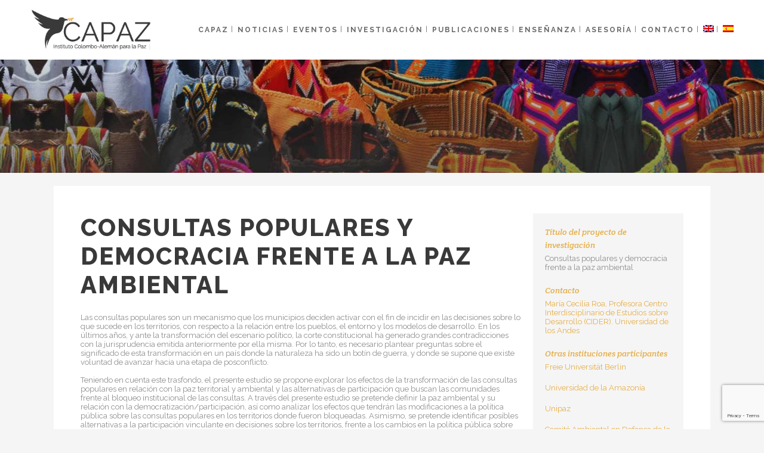

--- FILE ---
content_type: text/html; charset=UTF-8
request_url: https://www.instituto-capaz.org/portfolio_page/2018-consultas-populares/
body_size: 20287
content:

<!DOCTYPE html>
<html lang="es-ES">
<head>
	<meta charset="UTF-8" />
			<meta name="viewport" content="width=device-width,initial-scale=1,user-scalable=no">
		<title>CAPAZ |   Consultas populares y democracia frente a la paz ambiental</title>

	
			
				
	<link rel="profile" href="http://gmpg.org/xfn/11"/>
		<link rel="shortcut icon" type="image/x-icon" href="https://usercontent.one/wp/www.instituto-capaz.org/wp-content/uploads/2020/04/capaz-favicon-1.png?media=1683565386" />
	<link rel="apple-touch-icon" href="https://usercontent.one/wp/www.instituto-capaz.org/wp-content/uploads/2020/04/capaz-favicon-1.png?media=1683565386" />
	<!--[if gte IE 9]>
	<style type="text/css">
		.gradient {
			filter: none;
		}
	</style>
	<![endif]-->

	<link href='//fonts.googleapis.com/css?family=Raleway:100,100italic,200,200italic,300,300italic,400,400italic,500,500italic,600,600italic,700,700italic,800,800italic,900,900italic|Crete+Round:100,100italic,200,200italic,300,300italic,400,400italic,500,500italic,600,600italic,700,700italic,800,800italic,900,900italic|Raleway:100,100italic,200,200italic,300,300italic,400,400italic,500,500italic,600,600italic,700,700italic,800,800italic,900,900italic|Poppins:100,100italic,200,200italic,300,300italic,400,400italic,500,500italic,600,600italic,700,700italic,800,800italic,900,900italic|Roboto:100,100italic,200,200italic,300,300italic,400,400italic,500,500italic,600,600italic,700,700italic,800,800italic,900,900italic|Crete+Round:100,100italic,200,200italic,300,300italic,400,400italic,500,500italic,600,600italic,700,700italic,800,800italic,900,900italic&#038;subset=latin,latin-ext' rel='stylesheet' type='text/css' />
<meta name='robots' content='max-image-preview:large' />
<link rel="alternate" hreflang="es" href="https://www.instituto-capaz.org/portfolio_page/2018-consultas-populares/" />
<link rel="alternate" hreflang="x-default" href="https://www.instituto-capaz.org/portfolio_page/2018-consultas-populares/" />
<link rel='dns-prefetch' href='//www.google.com' />
<link rel="alternate" type="application/rss+xml" title="CAPAZ &raquo; Feed" href="https://www.instituto-capaz.org/feed/" />
<link rel="alternate" type="application/rss+xml" title="CAPAZ &raquo; Feed de los comentarios" href="https://www.instituto-capaz.org/comments/feed/" />
<link rel="alternate" type="text/calendar" title="CAPAZ &raquo; iCal Feed" href="https://www.instituto-capaz.org/events/?ical=1" />
<link rel="alternate" title="oEmbed (JSON)" type="application/json+oembed" href="https://www.instituto-capaz.org/wp-json/oembed/1.0/embed?url=https%3A%2F%2Fwww.instituto-capaz.org%2Fportfolio_page%2F2018-consultas-populares%2F" />
<link rel="alternate" title="oEmbed (XML)" type="text/xml+oembed" href="https://www.instituto-capaz.org/wp-json/oembed/1.0/embed?url=https%3A%2F%2Fwww.instituto-capaz.org%2Fportfolio_page%2F2018-consultas-populares%2F&#038;format=xml" />
		<style>
			.lazyload,
			.lazyloading {
				max-width: 100%;
			}
		</style>
				<!-- This site uses the Google Analytics by MonsterInsights plugin v9.11.1 - Using Analytics tracking - https://www.monsterinsights.com/ -->
							<script src="//www.googletagmanager.com/gtag/js?id=G-3RBDSHZ5QJ"  data-cfasync="false" data-wpfc-render="false" type="text/javascript" async></script>
			<script data-cfasync="false" data-wpfc-render="false" type="text/javascript">
				var mi_version = '9.11.1';
				var mi_track_user = true;
				var mi_no_track_reason = '';
								var MonsterInsightsDefaultLocations = {"page_location":"https:\/\/www.instituto-capaz.org\/portfolio_page\/2018-consultas-populares\/"};
								if ( typeof MonsterInsightsPrivacyGuardFilter === 'function' ) {
					var MonsterInsightsLocations = (typeof MonsterInsightsExcludeQuery === 'object') ? MonsterInsightsPrivacyGuardFilter( MonsterInsightsExcludeQuery ) : MonsterInsightsPrivacyGuardFilter( MonsterInsightsDefaultLocations );
				} else {
					var MonsterInsightsLocations = (typeof MonsterInsightsExcludeQuery === 'object') ? MonsterInsightsExcludeQuery : MonsterInsightsDefaultLocations;
				}

								var disableStrs = [
										'ga-disable-G-3RBDSHZ5QJ',
									];

				/* Function to detect opted out users */
				function __gtagTrackerIsOptedOut() {
					for (var index = 0; index < disableStrs.length; index++) {
						if (document.cookie.indexOf(disableStrs[index] + '=true') > -1) {
							return true;
						}
					}

					return false;
				}

				/* Disable tracking if the opt-out cookie exists. */
				if (__gtagTrackerIsOptedOut()) {
					for (var index = 0; index < disableStrs.length; index++) {
						window[disableStrs[index]] = true;
					}
				}

				/* Opt-out function */
				function __gtagTrackerOptout() {
					for (var index = 0; index < disableStrs.length; index++) {
						document.cookie = disableStrs[index] + '=true; expires=Thu, 31 Dec 2099 23:59:59 UTC; path=/';
						window[disableStrs[index]] = true;
					}
				}

				if ('undefined' === typeof gaOptout) {
					function gaOptout() {
						__gtagTrackerOptout();
					}
				}
								window.dataLayer = window.dataLayer || [];

				window.MonsterInsightsDualTracker = {
					helpers: {},
					trackers: {},
				};
				if (mi_track_user) {
					function __gtagDataLayer() {
						dataLayer.push(arguments);
					}

					function __gtagTracker(type, name, parameters) {
						if (!parameters) {
							parameters = {};
						}

						if (parameters.send_to) {
							__gtagDataLayer.apply(null, arguments);
							return;
						}

						if (type === 'event') {
														parameters.send_to = monsterinsights_frontend.v4_id;
							var hookName = name;
							if (typeof parameters['event_category'] !== 'undefined') {
								hookName = parameters['event_category'] + ':' + name;
							}

							if (typeof MonsterInsightsDualTracker.trackers[hookName] !== 'undefined') {
								MonsterInsightsDualTracker.trackers[hookName](parameters);
							} else {
								__gtagDataLayer('event', name, parameters);
							}
							
						} else {
							__gtagDataLayer.apply(null, arguments);
						}
					}

					__gtagTracker('js', new Date());
					__gtagTracker('set', {
						'developer_id.dZGIzZG': true,
											});
					if ( MonsterInsightsLocations.page_location ) {
						__gtagTracker('set', MonsterInsightsLocations);
					}
										__gtagTracker('config', 'G-3RBDSHZ5QJ', {"forceSSL":"true","link_attribution":"true"} );
										window.gtag = __gtagTracker;										(function () {
						/* https://developers.google.com/analytics/devguides/collection/analyticsjs/ */
						/* ga and __gaTracker compatibility shim. */
						var noopfn = function () {
							return null;
						};
						var newtracker = function () {
							return new Tracker();
						};
						var Tracker = function () {
							return null;
						};
						var p = Tracker.prototype;
						p.get = noopfn;
						p.set = noopfn;
						p.send = function () {
							var args = Array.prototype.slice.call(arguments);
							args.unshift('send');
							__gaTracker.apply(null, args);
						};
						var __gaTracker = function () {
							var len = arguments.length;
							if (len === 0) {
								return;
							}
							var f = arguments[len - 1];
							if (typeof f !== 'object' || f === null || typeof f.hitCallback !== 'function') {
								if ('send' === arguments[0]) {
									var hitConverted, hitObject = false, action;
									if ('event' === arguments[1]) {
										if ('undefined' !== typeof arguments[3]) {
											hitObject = {
												'eventAction': arguments[3],
												'eventCategory': arguments[2],
												'eventLabel': arguments[4],
												'value': arguments[5] ? arguments[5] : 1,
											}
										}
									}
									if ('pageview' === arguments[1]) {
										if ('undefined' !== typeof arguments[2]) {
											hitObject = {
												'eventAction': 'page_view',
												'page_path': arguments[2],
											}
										}
									}
									if (typeof arguments[2] === 'object') {
										hitObject = arguments[2];
									}
									if (typeof arguments[5] === 'object') {
										Object.assign(hitObject, arguments[5]);
									}
									if ('undefined' !== typeof arguments[1].hitType) {
										hitObject = arguments[1];
										if ('pageview' === hitObject.hitType) {
											hitObject.eventAction = 'page_view';
										}
									}
									if (hitObject) {
										action = 'timing' === arguments[1].hitType ? 'timing_complete' : hitObject.eventAction;
										hitConverted = mapArgs(hitObject);
										__gtagTracker('event', action, hitConverted);
									}
								}
								return;
							}

							function mapArgs(args) {
								var arg, hit = {};
								var gaMap = {
									'eventCategory': 'event_category',
									'eventAction': 'event_action',
									'eventLabel': 'event_label',
									'eventValue': 'event_value',
									'nonInteraction': 'non_interaction',
									'timingCategory': 'event_category',
									'timingVar': 'name',
									'timingValue': 'value',
									'timingLabel': 'event_label',
									'page': 'page_path',
									'location': 'page_location',
									'title': 'page_title',
									'referrer' : 'page_referrer',
								};
								for (arg in args) {
																		if (!(!args.hasOwnProperty(arg) || !gaMap.hasOwnProperty(arg))) {
										hit[gaMap[arg]] = args[arg];
									} else {
										hit[arg] = args[arg];
									}
								}
								return hit;
							}

							try {
								f.hitCallback();
							} catch (ex) {
							}
						};
						__gaTracker.create = newtracker;
						__gaTracker.getByName = newtracker;
						__gaTracker.getAll = function () {
							return [];
						};
						__gaTracker.remove = noopfn;
						__gaTracker.loaded = true;
						window['__gaTracker'] = __gaTracker;
					})();
									} else {
										console.log("");
					(function () {
						function __gtagTracker() {
							return null;
						}

						window['__gtagTracker'] = __gtagTracker;
						window['gtag'] = __gtagTracker;
					})();
									}
			</script>
							<!-- / Google Analytics by MonsterInsights -->
		<style id='wp-img-auto-sizes-contain-inline-css' type='text/css'>
img:is([sizes=auto i],[sizes^="auto," i]){contain-intrinsic-size:3000px 1500px}
/*# sourceURL=wp-img-auto-sizes-contain-inline-css */
</style>
<link rel='stylesheet' id='vc_extensions_cqbundle_adminicon-css' href='https://usercontent.one/wp/www.instituto-capaz.org/wp-content/plugins/vc-extensions-bundle/css/admin_icon.css?ver=6.9&media=1683565386' type='text/css' media='all' />
<style id='wp-emoji-styles-inline-css' type='text/css'>

	img.wp-smiley, img.emoji {
		display: inline !important;
		border: none !important;
		box-shadow: none !important;
		height: 1em !important;
		width: 1em !important;
		margin: 0 0.07em !important;
		vertical-align: -0.1em !important;
		background: none !important;
		padding: 0 !important;
	}
/*# sourceURL=wp-emoji-styles-inline-css */
</style>
<link rel='stylesheet' id='wp-block-library-css' href='https://www.instituto-capaz.org/wp-includes/css/dist/block-library/style.min.css?ver=6.9' type='text/css' media='all' />
<style id='wp-block-paragraph-inline-css' type='text/css'>
.is-small-text{font-size:.875em}.is-regular-text{font-size:1em}.is-large-text{font-size:2.25em}.is-larger-text{font-size:3em}.has-drop-cap:not(:focus):first-letter{float:left;font-size:8.4em;font-style:normal;font-weight:100;line-height:.68;margin:.05em .1em 0 0;text-transform:uppercase}body.rtl .has-drop-cap:not(:focus):first-letter{float:none;margin-left:.1em}p.has-drop-cap.has-background{overflow:hidden}:root :where(p.has-background){padding:1.25em 2.375em}:where(p.has-text-color:not(.has-link-color)) a{color:inherit}p.has-text-align-left[style*="writing-mode:vertical-lr"],p.has-text-align-right[style*="writing-mode:vertical-rl"]{rotate:180deg}
/*# sourceURL=https://www.instituto-capaz.org/wp-includes/blocks/paragraph/style.min.css */
</style>
<style id='global-styles-inline-css' type='text/css'>
:root{--wp--preset--aspect-ratio--square: 1;--wp--preset--aspect-ratio--4-3: 4/3;--wp--preset--aspect-ratio--3-4: 3/4;--wp--preset--aspect-ratio--3-2: 3/2;--wp--preset--aspect-ratio--2-3: 2/3;--wp--preset--aspect-ratio--16-9: 16/9;--wp--preset--aspect-ratio--9-16: 9/16;--wp--preset--color--black: #000000;--wp--preset--color--cyan-bluish-gray: #abb8c3;--wp--preset--color--white: #ffffff;--wp--preset--color--pale-pink: #f78da7;--wp--preset--color--vivid-red: #cf2e2e;--wp--preset--color--luminous-vivid-orange: #ff6900;--wp--preset--color--luminous-vivid-amber: #fcb900;--wp--preset--color--light-green-cyan: #7bdcb5;--wp--preset--color--vivid-green-cyan: #00d084;--wp--preset--color--pale-cyan-blue: #8ed1fc;--wp--preset--color--vivid-cyan-blue: #0693e3;--wp--preset--color--vivid-purple: #9b51e0;--wp--preset--gradient--vivid-cyan-blue-to-vivid-purple: linear-gradient(135deg,rgb(6,147,227) 0%,rgb(155,81,224) 100%);--wp--preset--gradient--light-green-cyan-to-vivid-green-cyan: linear-gradient(135deg,rgb(122,220,180) 0%,rgb(0,208,130) 100%);--wp--preset--gradient--luminous-vivid-amber-to-luminous-vivid-orange: linear-gradient(135deg,rgb(252,185,0) 0%,rgb(255,105,0) 100%);--wp--preset--gradient--luminous-vivid-orange-to-vivid-red: linear-gradient(135deg,rgb(255,105,0) 0%,rgb(207,46,46) 100%);--wp--preset--gradient--very-light-gray-to-cyan-bluish-gray: linear-gradient(135deg,rgb(238,238,238) 0%,rgb(169,184,195) 100%);--wp--preset--gradient--cool-to-warm-spectrum: linear-gradient(135deg,rgb(74,234,220) 0%,rgb(151,120,209) 20%,rgb(207,42,186) 40%,rgb(238,44,130) 60%,rgb(251,105,98) 80%,rgb(254,248,76) 100%);--wp--preset--gradient--blush-light-purple: linear-gradient(135deg,rgb(255,206,236) 0%,rgb(152,150,240) 100%);--wp--preset--gradient--blush-bordeaux: linear-gradient(135deg,rgb(254,205,165) 0%,rgb(254,45,45) 50%,rgb(107,0,62) 100%);--wp--preset--gradient--luminous-dusk: linear-gradient(135deg,rgb(255,203,112) 0%,rgb(199,81,192) 50%,rgb(65,88,208) 100%);--wp--preset--gradient--pale-ocean: linear-gradient(135deg,rgb(255,245,203) 0%,rgb(182,227,212) 50%,rgb(51,167,181) 100%);--wp--preset--gradient--electric-grass: linear-gradient(135deg,rgb(202,248,128) 0%,rgb(113,206,126) 100%);--wp--preset--gradient--midnight: linear-gradient(135deg,rgb(2,3,129) 0%,rgb(40,116,252) 100%);--wp--preset--font-size--small: 13px;--wp--preset--font-size--medium: 20px;--wp--preset--font-size--large: 36px;--wp--preset--font-size--x-large: 42px;--wp--preset--spacing--20: 0.44rem;--wp--preset--spacing--30: 0.67rem;--wp--preset--spacing--40: 1rem;--wp--preset--spacing--50: 1.5rem;--wp--preset--spacing--60: 2.25rem;--wp--preset--spacing--70: 3.38rem;--wp--preset--spacing--80: 5.06rem;--wp--preset--shadow--natural: 6px 6px 9px rgba(0, 0, 0, 0.2);--wp--preset--shadow--deep: 12px 12px 50px rgba(0, 0, 0, 0.4);--wp--preset--shadow--sharp: 6px 6px 0px rgba(0, 0, 0, 0.2);--wp--preset--shadow--outlined: 6px 6px 0px -3px rgb(255, 255, 255), 6px 6px rgb(0, 0, 0);--wp--preset--shadow--crisp: 6px 6px 0px rgb(0, 0, 0);}:where(.is-layout-flex){gap: 0.5em;}:where(.is-layout-grid){gap: 0.5em;}body .is-layout-flex{display: flex;}.is-layout-flex{flex-wrap: wrap;align-items: center;}.is-layout-flex > :is(*, div){margin: 0;}body .is-layout-grid{display: grid;}.is-layout-grid > :is(*, div){margin: 0;}:where(.wp-block-columns.is-layout-flex){gap: 2em;}:where(.wp-block-columns.is-layout-grid){gap: 2em;}:where(.wp-block-post-template.is-layout-flex){gap: 1.25em;}:where(.wp-block-post-template.is-layout-grid){gap: 1.25em;}.has-black-color{color: var(--wp--preset--color--black) !important;}.has-cyan-bluish-gray-color{color: var(--wp--preset--color--cyan-bluish-gray) !important;}.has-white-color{color: var(--wp--preset--color--white) !important;}.has-pale-pink-color{color: var(--wp--preset--color--pale-pink) !important;}.has-vivid-red-color{color: var(--wp--preset--color--vivid-red) !important;}.has-luminous-vivid-orange-color{color: var(--wp--preset--color--luminous-vivid-orange) !important;}.has-luminous-vivid-amber-color{color: var(--wp--preset--color--luminous-vivid-amber) !important;}.has-light-green-cyan-color{color: var(--wp--preset--color--light-green-cyan) !important;}.has-vivid-green-cyan-color{color: var(--wp--preset--color--vivid-green-cyan) !important;}.has-pale-cyan-blue-color{color: var(--wp--preset--color--pale-cyan-blue) !important;}.has-vivid-cyan-blue-color{color: var(--wp--preset--color--vivid-cyan-blue) !important;}.has-vivid-purple-color{color: var(--wp--preset--color--vivid-purple) !important;}.has-black-background-color{background-color: var(--wp--preset--color--black) !important;}.has-cyan-bluish-gray-background-color{background-color: var(--wp--preset--color--cyan-bluish-gray) !important;}.has-white-background-color{background-color: var(--wp--preset--color--white) !important;}.has-pale-pink-background-color{background-color: var(--wp--preset--color--pale-pink) !important;}.has-vivid-red-background-color{background-color: var(--wp--preset--color--vivid-red) !important;}.has-luminous-vivid-orange-background-color{background-color: var(--wp--preset--color--luminous-vivid-orange) !important;}.has-luminous-vivid-amber-background-color{background-color: var(--wp--preset--color--luminous-vivid-amber) !important;}.has-light-green-cyan-background-color{background-color: var(--wp--preset--color--light-green-cyan) !important;}.has-vivid-green-cyan-background-color{background-color: var(--wp--preset--color--vivid-green-cyan) !important;}.has-pale-cyan-blue-background-color{background-color: var(--wp--preset--color--pale-cyan-blue) !important;}.has-vivid-cyan-blue-background-color{background-color: var(--wp--preset--color--vivid-cyan-blue) !important;}.has-vivid-purple-background-color{background-color: var(--wp--preset--color--vivid-purple) !important;}.has-black-border-color{border-color: var(--wp--preset--color--black) !important;}.has-cyan-bluish-gray-border-color{border-color: var(--wp--preset--color--cyan-bluish-gray) !important;}.has-white-border-color{border-color: var(--wp--preset--color--white) !important;}.has-pale-pink-border-color{border-color: var(--wp--preset--color--pale-pink) !important;}.has-vivid-red-border-color{border-color: var(--wp--preset--color--vivid-red) !important;}.has-luminous-vivid-orange-border-color{border-color: var(--wp--preset--color--luminous-vivid-orange) !important;}.has-luminous-vivid-amber-border-color{border-color: var(--wp--preset--color--luminous-vivid-amber) !important;}.has-light-green-cyan-border-color{border-color: var(--wp--preset--color--light-green-cyan) !important;}.has-vivid-green-cyan-border-color{border-color: var(--wp--preset--color--vivid-green-cyan) !important;}.has-pale-cyan-blue-border-color{border-color: var(--wp--preset--color--pale-cyan-blue) !important;}.has-vivid-cyan-blue-border-color{border-color: var(--wp--preset--color--vivid-cyan-blue) !important;}.has-vivid-purple-border-color{border-color: var(--wp--preset--color--vivid-purple) !important;}.has-vivid-cyan-blue-to-vivid-purple-gradient-background{background: var(--wp--preset--gradient--vivid-cyan-blue-to-vivid-purple) !important;}.has-light-green-cyan-to-vivid-green-cyan-gradient-background{background: var(--wp--preset--gradient--light-green-cyan-to-vivid-green-cyan) !important;}.has-luminous-vivid-amber-to-luminous-vivid-orange-gradient-background{background: var(--wp--preset--gradient--luminous-vivid-amber-to-luminous-vivid-orange) !important;}.has-luminous-vivid-orange-to-vivid-red-gradient-background{background: var(--wp--preset--gradient--luminous-vivid-orange-to-vivid-red) !important;}.has-very-light-gray-to-cyan-bluish-gray-gradient-background{background: var(--wp--preset--gradient--very-light-gray-to-cyan-bluish-gray) !important;}.has-cool-to-warm-spectrum-gradient-background{background: var(--wp--preset--gradient--cool-to-warm-spectrum) !important;}.has-blush-light-purple-gradient-background{background: var(--wp--preset--gradient--blush-light-purple) !important;}.has-blush-bordeaux-gradient-background{background: var(--wp--preset--gradient--blush-bordeaux) !important;}.has-luminous-dusk-gradient-background{background: var(--wp--preset--gradient--luminous-dusk) !important;}.has-pale-ocean-gradient-background{background: var(--wp--preset--gradient--pale-ocean) !important;}.has-electric-grass-gradient-background{background: var(--wp--preset--gradient--electric-grass) !important;}.has-midnight-gradient-background{background: var(--wp--preset--gradient--midnight) !important;}.has-small-font-size{font-size: var(--wp--preset--font-size--small) !important;}.has-medium-font-size{font-size: var(--wp--preset--font-size--medium) !important;}.has-large-font-size{font-size: var(--wp--preset--font-size--large) !important;}.has-x-large-font-size{font-size: var(--wp--preset--font-size--x-large) !important;}
/*# sourceURL=global-styles-inline-css */
</style>

<style id='classic-theme-styles-inline-css' type='text/css'>
/*! This file is auto-generated */
.wp-block-button__link{color:#fff;background-color:#32373c;border-radius:9999px;box-shadow:none;text-decoration:none;padding:calc(.667em + 2px) calc(1.333em + 2px);font-size:1.125em}.wp-block-file__button{background:#32373c;color:#fff;text-decoration:none}
/*# sourceURL=/wp-includes/css/classic-themes.min.css */
</style>
<link rel='stylesheet' id='wp-components-css' href='https://www.instituto-capaz.org/wp-includes/css/dist/components/style.min.css?ver=6.9' type='text/css' media='all' />
<link rel='stylesheet' id='wp-preferences-css' href='https://www.instituto-capaz.org/wp-includes/css/dist/preferences/style.min.css?ver=6.9' type='text/css' media='all' />
<link rel='stylesheet' id='wp-block-editor-css' href='https://www.instituto-capaz.org/wp-includes/css/dist/block-editor/style.min.css?ver=6.9' type='text/css' media='all' />
<link rel='stylesheet' id='popup-maker-block-library-style-css' href='https://usercontent.one/wp/www.instituto-capaz.org/wp-content/plugins/popup-maker/dist/packages/block-library-style.css?media=1683565386?ver=dbea705cfafe089d65f1' type='text/css' media='all' />
<link rel='stylesheet' id='contact-form-7-css' href='https://usercontent.one/wp/www.instituto-capaz.org/wp-content/plugins/contact-form-7/includes/css/styles.css?ver=6.1.4&media=1683565386' type='text/css' media='all' />
<link rel='stylesheet' id='wpml-legacy-horizontal-list-0-css' href='https://usercontent.one/wp/www.instituto-capaz.org/wp-content/plugins/sitepress-multilingual-cms/templates/language-switchers/legacy-list-horizontal/style.min.css?media=1683565386?ver=1' type='text/css' media='all' />
<link rel='stylesheet' id='wpml-menu-item-0-css' href='https://usercontent.one/wp/www.instituto-capaz.org/wp-content/plugins/sitepress-multilingual-cms/templates/language-switchers/menu-item/style.min.css?media=1683565386?ver=1' type='text/css' media='all' />
<link rel='stylesheet' id='bootstrap_4_css-css' href='https://usercontent.one/wp/www.instituto-capaz.org/wp-content/themes/capaz/node_modules/bootstrap/dist/css/bootstrap.min.css?ver=6.9&media=1683565386' type='text/css' media='all' />
<link rel='stylesheet' id='font_awesome-css' href='https://usercontent.one/wp/www.instituto-capaz.org/wp-content/themes/capaz/node_modules/@fortawesome/fontawesome-free/css/all.min.css?ver=6.9&media=1683565386' type='text/css' media='all' />
<link rel='stylesheet' id='owl-carousel-css' href='https://usercontent.one/wp/www.instituto-capaz.org/wp-content/themes/capaz/node_modules/owl.carousel/dist/assets/owl.carousel.min.css?ver=6.9&media=1683565386' type='text/css' media='all' />
<link rel='stylesheet' id='owl-theme-css' href='https://usercontent.one/wp/www.instituto-capaz.org/wp-content/themes/capaz/node_modules/owl.carousel/dist/assets/owl.theme.default.min.css?ver=6.9&media=1683565386' type='text/css' media='all' />
<link rel='stylesheet' id='theme_css-css' href='https://usercontent.one/wp/www.instituto-capaz.org/wp-content/themes/capaz/assets/css/main.css?ver=6.9&media=1683565386' type='text/css' media='all' />
<link rel='stylesheet' id='style_css-css' href='https://usercontent.one/wp/www.instituto-capaz.org/wp-content/themes/capaz/style.css?ver=6.9&media=1683565386' type='text/css' media='all' />
<link rel='stylesheet' id='qode_default_style-css' href='https://usercontent.one/wp/www.instituto-capaz.org/wp-content/themes/stockholm/style.css?ver=6.9&media=1683565386' type='text/css' media='all' />
<link rel='stylesheet' id='qode_stylesheet-css' href='https://usercontent.one/wp/www.instituto-capaz.org/wp-content/themes/stockholm/css/stylesheet.min.css?ver=6.9&media=1683565386' type='text/css' media='all' />
<link rel='stylesheet' id='qode_style_dynamic-css' href='https://usercontent.one/wp/www.instituto-capaz.org/wp-content/themes/stockholm/css/style_dynamic.css?media=1683565386?ver=1648077658' type='text/css' media='all' />
<link rel='stylesheet' id='qode_font-awesome-css' href='https://usercontent.one/wp/www.instituto-capaz.org/wp-content/themes/stockholm/css/font-awesome/css/font-awesome.min.css?ver=6.9&media=1683565386' type='text/css' media='all' />
<link rel='stylesheet' id='qode_elegant-icons-css' href='https://usercontent.one/wp/www.instituto-capaz.org/wp-content/themes/stockholm/css/elegant-icons/style.min.css?ver=6.9&media=1683565386' type='text/css' media='all' />
<link rel='stylesheet' id='qode_linear-icons-css' href='https://usercontent.one/wp/www.instituto-capaz.org/wp-content/themes/stockholm/css/linear-icons/style.css?ver=6.9&media=1683565386' type='text/css' media='all' />
<link rel='stylesheet' id='mediaelement-css' href='https://www.instituto-capaz.org/wp-includes/js/mediaelement/mediaelementplayer-legacy.min.css?ver=4.2.17' type='text/css' media='all' />
<link rel='stylesheet' id='wp-mediaelement-css' href='https://www.instituto-capaz.org/wp-includes/js/mediaelement/wp-mediaelement.min.css?ver=6.9' type='text/css' media='all' />
<link rel='stylesheet' id='qode_responsive-css' href='https://usercontent.one/wp/www.instituto-capaz.org/wp-content/themes/stockholm/css/responsive.min.css?ver=6.9&media=1683565386' type='text/css' media='all' />
<link rel='stylesheet' id='qode_style_dynamic_responsive-css' href='https://usercontent.one/wp/www.instituto-capaz.org/wp-content/themes/stockholm/css/style_dynamic_responsive.css?media=1683565386?ver=1648077658' type='text/css' media='all' />
<link rel='stylesheet' id='js_composer_front-css' href='https://usercontent.one/wp/www.instituto-capaz.org/wp-content/plugins/js_composer/assets/css/js_composer.min.css?ver=8.7.2&media=1683565386' type='text/css' media='all' />
<link rel='stylesheet' id='qode_custom_css-css' href='https://usercontent.one/wp/www.instituto-capaz.org/wp-content/themes/stockholm/css/custom_css.css?media=1683565386?ver=1648077658' type='text/css' media='all' />
<link rel='stylesheet' id='qode_webkit-css' href='https://usercontent.one/wp/www.instituto-capaz.org/wp-content/themes/stockholm/css/webkit_stylesheet.css?ver=6.9&media=1683565386' type='text/css' media='all' />
<link rel='stylesheet' id='wp-pagenavi-css' href='https://usercontent.one/wp/www.instituto-capaz.org/wp-content/plugins/wp-pagenavi/pagenavi-css.css?ver=2.70&media=1683565386' type='text/css' media='all' />
<!--n2css--><!--n2js--><script type="text/javascript" src="https://usercontent.one/wp/www.instituto-capaz.org/wp-content/plugins/google-analytics-for-wordpress/assets/js/frontend-gtag.min.js?ver=9.11.1&media=1683565386" id="monsterinsights-frontend-script-js" async="async" data-wp-strategy="async"></script>
<script data-cfasync="false" data-wpfc-render="false" type="text/javascript" id='monsterinsights-frontend-script-js-extra'>/* <![CDATA[ */
var monsterinsights_frontend = {"js_events_tracking":"true","download_extensions":"doc,pdf,ppt,zip,xls,docx,pptx,xlsx","inbound_paths":"[{\"path\":\"\\\/go\\\/\",\"label\":\"affiliate\"},{\"path\":\"\\\/recommend\\\/\",\"label\":\"affiliate\"}]","home_url":"https:\/\/www.instituto-capaz.org","hash_tracking":"false","v4_id":"G-3RBDSHZ5QJ"};/* ]]> */
</script>
<script type="text/javascript" src="https://www.instituto-capaz.org/wp-includes/js/jquery/jquery.min.js?ver=3.7.1" id="jquery-core-js"></script>
<script type="text/javascript" src="https://www.instituto-capaz.org/wp-includes/js/jquery/jquery-migrate.min.js?ver=3.4.1" id="jquery-migrate-js"></script>
<script type="text/javascript" id="wpml-browser-redirect-js-extra">
/* <![CDATA[ */
var wpml_browser_redirect_params = {"pageLanguage":"es","languageUrls":{"es_es":"https://www.instituto-capaz.org/portfolio_page/2018-consultas-populares/","es":"https://www.instituto-capaz.org/portfolio_page/2018-consultas-populares/"},"cookie":{"name":"_icl_visitor_lang_js","domain":"www.instituto-capaz.org","path":"/","expiration":24}};
//# sourceURL=wpml-browser-redirect-js-extra
/* ]]> */
</script>
<script type="text/javascript" src="https://usercontent.one/wp/www.instituto-capaz.org/wp-content/plugins/sitepress-multilingual-cms/dist/js/browser-redirect/app.js?media=1683565386?ver=474000" id="wpml-browser-redirect-js"></script>
<script></script><link rel="https://api.w.org/" href="https://www.instituto-capaz.org/wp-json/" /><link rel="EditURI" type="application/rsd+xml" title="RSD" href="https://www.instituto-capaz.org/xmlrpc.php?rsd" />
<meta name="generator" content="WordPress 6.9" />
<link rel="canonical" href="https://www.instituto-capaz.org/portfolio_page/2018-consultas-populares/" />
<link rel='shortlink' href='https://www.instituto-capaz.org/?p=26487' />
<meta name="generator" content="WPML ver:4.7.4 stt:1,2;" />
<!-- Global site tag (gtag.js) - Google Analytics -->
<script async src="https://www.googletagmanager.com/gtag/js?id=G-5V1T4WNMR9"></script>
<script>
  window.dataLayer = window.dataLayer || [];
  function gtag(){dataLayer.push(arguments);}
  gtag('js', new Date());

  gtag('config', 'G-5V1T4WNMR9');
</script>
<style>[class*=" icon-oc-"],[class^=icon-oc-]{speak:none;font-style:normal;font-weight:400;font-variant:normal;text-transform:none;line-height:1;-webkit-font-smoothing:antialiased;-moz-osx-font-smoothing:grayscale}.icon-oc-one-com-white-32px-fill:before{content:"901"}.icon-oc-one-com:before{content:"900"}#one-com-icon,.toplevel_page_onecom-wp .wp-menu-image{speak:none;display:flex;align-items:center;justify-content:center;text-transform:none;line-height:1;-webkit-font-smoothing:antialiased;-moz-osx-font-smoothing:grayscale}.onecom-wp-admin-bar-item>a,.toplevel_page_onecom-wp>.wp-menu-name{font-size:16px;font-weight:400;line-height:1}.toplevel_page_onecom-wp>.wp-menu-name img{width:69px;height:9px;}.wp-submenu-wrap.wp-submenu>.wp-submenu-head>img{width:88px;height:auto}.onecom-wp-admin-bar-item>a img{height:7px!important}.onecom-wp-admin-bar-item>a img,.toplevel_page_onecom-wp>.wp-menu-name img{opacity:.8}.onecom-wp-admin-bar-item.hover>a img,.toplevel_page_onecom-wp.wp-has-current-submenu>.wp-menu-name img,li.opensub>a.toplevel_page_onecom-wp>.wp-menu-name img{opacity:1}#one-com-icon:before,.onecom-wp-admin-bar-item>a:before,.toplevel_page_onecom-wp>.wp-menu-image:before{content:'';position:static!important;background-color:rgba(240,245,250,.4);border-radius:102px;width:18px;height:18px;padding:0!important}.onecom-wp-admin-bar-item>a:before{width:14px;height:14px}.onecom-wp-admin-bar-item.hover>a:before,.toplevel_page_onecom-wp.opensub>a>.wp-menu-image:before,.toplevel_page_onecom-wp.wp-has-current-submenu>.wp-menu-image:before{background-color:#76b82a}.onecom-wp-admin-bar-item>a{display:inline-flex!important;align-items:center;justify-content:center}#one-com-logo-wrapper{font-size:4em}#one-com-icon{vertical-align:middle}.imagify-welcome{display:none !important;}</style>
<!-- teachPress -->
<script type="text/javascript" src="https://usercontent.one/wp/www.instituto-capaz.org/wp-content/plugins/teachpress/js/frontend.js?ver=9.0.12&media=1683565386"></script>
<!-- END teachPress -->
<meta name="tec-api-version" content="v1"><meta name="tec-api-origin" content="https://www.instituto-capaz.org"><link rel="alternate" href="https://www.instituto-capaz.org/wp-json/tribe/events/v1/" />		<script>
			document.documentElement.className = document.documentElement.className.replace('no-js', 'js');
		</script>
				<style>
			.no-js img.lazyload {
				display: none;
			}

			figure.wp-block-image img.lazyloading {
				min-width: 150px;
			}

			.lazyload,
			.lazyloading {
				--smush-placeholder-width: 100px;
				--smush-placeholder-aspect-ratio: 1/1;
				width: var(--smush-image-width, var(--smush-placeholder-width)) !important;
				aspect-ratio: var(--smush-image-aspect-ratio, var(--smush-placeholder-aspect-ratio)) !important;
			}

						.lazyload, .lazyloading {
				opacity: 0;
			}

			.lazyloaded {
				opacity: 1;
				transition: opacity 400ms;
				transition-delay: 0ms;
			}

					</style>
		<meta name="generator" content="Powered by WPBakery Page Builder - drag and drop page builder for WordPress."/>
<link rel="icon" href="https://usercontent.one/wp/www.instituto-capaz.org/wp-content/uploads/2023/07/cropped-ICAPAZ_Logo_v3_dark-1-32x32.png?media=1683565386" sizes="32x32" />
<link rel="icon" href="https://usercontent.one/wp/www.instituto-capaz.org/wp-content/uploads/2023/07/cropped-ICAPAZ_Logo_v3_dark-1-192x192.png?media=1683565386" sizes="192x192" />
<link rel="apple-touch-icon" href="https://usercontent.one/wp/www.instituto-capaz.org/wp-content/uploads/2023/07/cropped-ICAPAZ_Logo_v3_dark-1-180x180.png?media=1683565386" />
<meta name="msapplication-TileImage" content="https://usercontent.one/wp/www.instituto-capaz.org/wp-content/uploads/2023/07/cropped-ICAPAZ_Logo_v3_dark-1-270x270.png?media=1683565386" />
		<style type="text/css" id="wp-custom-css">
			p {
    line-height: normal;
}

.content {
	margin-top: 0;
	min-height: auto !important;
}
nav.main_menu ul li {
    margin: 0px !important;
}
nav.main_menu > ul > li > a {
    padding: 0px 6px !important;
}
.post_content_holder .post_image{
	display:none !important;
}
.wpcf7-response-output.wpcf7-display-none{
	position: absolute;
    font-size: 10px;
    padding-top: 10px;
    padding-bottom: 10px;
	  margin-top: 10px;
}
.wpcf7-response-output.wpcf7-display-none.wpcf7-validation-errors {
    background-color: lightcoral;
}
.wpcf7-response-output.wpcf7-display-none.wpcf7-mail-sent-ok{
    background-color: yellowgreen;
}
.tb-capaz td {
    border: 1px solid;
		text-align: left;
}
.wpcf7 form.failed .wpcf7-response-output, .wpcf7 form.aborted .wpcf7-response-output {
    border-color: #dc3232;
    background-color: #dc3232;
    font-size: 10px;
}
.wpcf7 form.sent .wpcf7-response-output {
    border-color: #46b450;
    background-color: #46b450;
	 	font-size: 10px;
}
.wpcf7 form.invalid .wpcf7-response-output, .wpcf7 form.unaccepted .wpcf7-response-output {
    border-color: #ffb900;
    background-color: #ffb900;
		font-size: 10px;
}

.projects_holder article .portfolio_description{
  border-top: solid !important;
	border-width: 1px !important;
	border-top-color: #cccccc !important;
}

.portfolio_single.gallery .column2{
	background-color: #f5f5f5;
	padding: 20px 15px 0px 0px;
}

.portfolio_page-template-default .title_outer .title_subtitle_holder_inner {
	display: none;
}

.blog_holder .mejs-controls .mejs-time-rail span {
    width: 97% !important;
}

.blog_holder .mejs-controls .mejs-horizontal-volume-slider .mejs-horizontal-volume-current{
	top: 0px !important
}

.projects_holder.standard article .portfolio_description{
	    min-height: 270px;
align-items: center;
    display: flex;
    flex-direction: column;
    justify-content: center;
}

#home-page #colleges .container .college-container{
	  width: auto;
    max-height: 84px;
}

#home-page #newsletter .container .form-container .title-container .title {
	font-size: 1.9em;align-content}

#next-events .container .ne-container .item .info{
	    height: auto;
}

.color-list{
	.q_icon_with_title{
		background-color: #d9d9d9 !important;
		padding:0px 25px;
		display:flex;
		justify-content:center;
		align-items: center;
	}
}

.page-id-46243 i.icon_text_icon.fa {
    font-size: 20px;
    color: #000;
    margin-right: 5px;
}		</style>
		<noscript><style> .wpb_animate_when_almost_visible { opacity: 1; }</style></noscript>
<link rel='stylesheet' id='teachpress_front-css' href='https://usercontent.one/wp/www.instituto-capaz.org/wp-content/plugins/teachpress/styles/teachpress_front.css?ver=6.9&media=1683565386' type='text/css' media='all' />
<link rel='stylesheet' id='academicons-css' href='https://usercontent.one/wp/www.instituto-capaz.org/wp-content/plugins/teachpress/includes/academicons/css/academicons.min.css?ver=6.9&media=1683565386' type='text/css' media='all' />
<link rel='stylesheet' id='font-awesome-css' href='https://usercontent.one/wp/www.instituto-capaz.org/wp-content/plugins/teachpress/includes/fontawesome/css/all.min.css?ver=6.9&media=1683565386' type='text/css' media='all' />
</head>

<body class="wp-singular portfolio_page-template-default single single-portfolio_page postid-26487 wp-theme-stockholm wp-child-theme-capaz tribe-no-js  select-child-theme-ver-1.0 select-theme-ver-3.8.1 wpb-js-composer js-comp-ver-8.7.2 vc_responsive">

<div class="wrapper">
<div class="wrapper_inner">
<!-- Google Analytics start -->
<!-- Google Analytics end -->

	<header class="page_header scrolled_not_transparent  fixed">
		<div class="header_inner clearfix">

		<div class="header_top_bottom_holder">
				<div class="header_bottom clearfix" style='' >
			                    					<div class="header_inner_left">
                        													<div class="mobile_menu_button"><span><i class="fa fa-bars"></i></span></div>
												<div class="logo_wrapper">
														<div class="q_logo"><a href="https://www.instituto-capaz.org/"><img class="normal lazyload" data-src="https://usercontent.one/wp/www.instituto-capaz.org/wp-content/uploads/2016/12/ICAPAZ_Logo_v3_dark-3.png?media=1683565386" alt="Logo" src="[data-uri]" /><img class="light lazyload" data-src="https://usercontent.one/wp/www.instituto-capaz.org/wp-content/uploads/2016/12/ICAPAZ_Logo_v3_white-3.png?media=1683565386" alt="Logo" src="[data-uri]" /><img class="dark lazyload" data-src="https://usercontent.one/wp/www.instituto-capaz.org/wp-content/uploads/2016/12/ICAPAZ_Logo_v3_dark-3.png?media=1683565386" alt="Logo" src="[data-uri]" /><img class="sticky lazyload" data-src="https://usercontent.one/wp/www.instituto-capaz.org/wp-content/themes/stockholm/img/logo_black.png?media=1683565386" alt="Logo" src="[data-uri]" /></a></div>
                            						</div>
						                        					</div>
										                                                							<div class="header_inner_right">
								<div class="side_menu_button_wrapper right">
																											<div class="side_menu_button">
																																							</div>
								</div>
							</div>
																		<nav class="main_menu drop_down animate_height  right">
							<ul id="menu-top_menu_left-spanish" class=""><li id="nav-menu-item-22002" class="menu-item menu-item-type-post_type menu-item-object-page menu-item-has-children  has_sub narrow"><a href="https://www.instituto-capaz.org/conozcanos-2-2/" class=" no_link" style="cursor: default;" onclick="JavaScript: return false;"><i class="menu_icon fa blank"></i><span class="menu-text">Capaz</span><span class="plus"></span></a>
<div class="second"><div class="inner"><ul>
	<li id="nav-menu-item-26408" class="menu-item menu-item-type-post_type menu-item-object-page "><a href="https://www.instituto-capaz.org/conozcanos-2-2/" class=""><i class="menu_icon fa blank"></i><span class="menu-text">Sobre nosotros</span><span class="plus"></span></a></li>
	<li id="nav-menu-item-32020" class="menu-item menu-item-type-post_type menu-item-object-page "><a href="https://www.instituto-capaz.org/personal-academico-y-administrativo/" class=""><i class="menu_icon fa blank"></i><span class="menu-text">Equipo de Trabajo</span><span class="plus"></span></a></li>
	<li id="nav-menu-item-22259" class="menu-item menu-item-type-post_type menu-item-object-page "><a href="https://www.instituto-capaz.org/redes/socios-alemanes-universidades-y-centros-de-investigacion/" class=""><i class="menu_icon fa blank"></i><span class="menu-text">Universidades e instituciones alemanas</span><span class="plus"></span></a></li>
	<li id="nav-menu-item-22258" class="menu-item menu-item-type-post_type menu-item-object-page "><a href="https://www.instituto-capaz.org/redes/universidades-de-colombia/" class=""><i class="menu_icon fa blank"></i><span class="menu-text">Universidades colombianas</span><span class="plus"></span></a></li>
</ul></div></div>
</li>
<li id="nav-menu-item-33134" class="menu-item menu-item-type-post_type menu-item-object-page  narrow"><a href="https://www.instituto-capaz.org/noticias/" class=""><i class="menu_icon fa blank"></i><span class="menu-text">Noticias</span><span class="plus"></span></a></li>
<li id="nav-menu-item-25789" class="menu-item menu-item-type-custom menu-item-object-custom  narrow"><a href="https://www.instituto-capaz.org/events/" class=""><i class="menu_icon fa blank"></i><span class="menu-text">Eventos</span><span class="plus"></span></a></li>
<li id="nav-menu-item-22027" class="menu-item menu-item-type-post_type menu-item-object-page menu-item-has-children  has_sub narrow"><a href="https://www.instituto-capaz.org/areas/" class=" no_link" style="cursor: default;" onclick="JavaScript: return false;"><i class="menu_icon fa blank"></i><span class="menu-text">Investigación</span><span class="plus"></span></a>
<div class="second"><div class="inner"><ul>
	<li id="nav-menu-item-36365" class="menu-item menu-item-type-post_type menu-item-object-page "><a href="https://www.instituto-capaz.org/proyectos/" class=""><i class="menu_icon fa blank"></i><span class="menu-text">Proyectos</span><span class="plus"></span></a></li>
	<li id="nav-menu-item-26917" class="menu-item menu-item-type-post_type menu-item-object-page "><a href="https://www.instituto-capaz.org/areas/netcapaz/" class=""><i class="menu_icon fa blank"></i><span class="menu-text">Netcapaz</span><span class="plus"></span></a></li>
</ul></div></div>
</li>
<li id="nav-menu-item-25790" class="menu-item menu-item-type-post_type menu-item-object-page  narrow"><a href="https://www.instituto-capaz.org/publicaciones/" class=""><i class="menu_icon fa blank"></i><span class="menu-text">Publicaciones</span><span class="plus"></span></a></li>
<li id="nav-menu-item-22108" class="menu-item menu-item-type-post_type menu-item-object-page menu-item-has-children  has_sub narrow"><a href="https://www.instituto-capaz.org/ensenanza/" class=" no_link" style="cursor: default;" onclick="JavaScript: return false;"><i class="menu_icon fa blank"></i><span class="menu-text">Enseñanza</span><span class="plus"></span></a>
<div class="second"><div class="inner"><ul>
	<li id="nav-menu-item-36576" class="menu-item menu-item-type-post_type menu-item-object-page "><a href="https://www.instituto-capaz.org/cursos-virtuales/" class=""><i class="menu_icon fa blank"></i><span class="menu-text">Cursos virtuales</span><span class="plus"></span></a></li>
	<li id="nav-menu-item-32007" class="menu-item menu-item-type-post_type menu-item-object-page "><a href="https://www.instituto-capaz.org/ensenanza/escuelas-academicas/" class=""><i class="menu_icon fa blank"></i><span class="menu-text">Escuelas académicas</span><span class="plus"></span></a></li>
	<li id="nav-menu-item-32009" class="menu-item menu-item-type-post_type menu-item-object-page "><a href="https://www.instituto-capaz.org/ensenanza/oferta-de-cursos-universitarios/" class=""><i class="menu_icon fa blank"></i><span class="menu-text">Oferta de cursos universitarios</span><span class="plus"></span></a></li>
	<li id="nav-menu-item-32008" class="menu-item menu-item-type-post_type menu-item-object-page "><a href="https://www.instituto-capaz.org/ensenanza/escuelas-territoriales/" class=""><i class="menu_icon fa blank"></i><span class="menu-text">Escuelas territoriales</span><span class="plus"></span></a></li>
	<li id="nav-menu-item-32006" class="menu-item menu-item-type-post_type menu-item-object-page "><a href="https://www.instituto-capaz.org/ensenanza/capacitaciones/" class=""><i class="menu_icon fa blank"></i><span class="menu-text">Capacitaciones</span><span class="plus"></span></a></li>
</ul></div></div>
</li>
<li id="nav-menu-item-32013" class="menu-item menu-item-type-post_type menu-item-object-page menu-item-has-children  has_sub narrow left_position"><a href="https://www.instituto-capaz.org/asesoria/" class=" no_link" style="cursor: default;" onclick="JavaScript: return false;"><i class="menu_icon fa blank"></i><span class="menu-text">Asesoría</span><span class="plus"></span></a>
<div class="second"><div class="inner"><ul>
	<li id="nav-menu-item-35109" class="menu-item menu-item-type-post_type menu-item-object-page "><a href="https://www.instituto-capaz.org/asesoria/proyecto-estabilizacion-paz-en-colombia/" class=""><i class="menu_icon fa blank"></i><span class="menu-text">Proyecto estabilización paz en Colombia</span><span class="plus"></span></a></li>
	<li id="nav-menu-item-35110" class="menu-item menu-item-type-post_type menu-item-object-page "><a href="https://www.instituto-capaz.org/asesoria/" class=""><i class="menu_icon fa blank"></i><span class="menu-text">Otras actividades</span><span class="plus"></span></a></li>
</ul></div></div>
</li>
<li id="nav-menu-item-39660" class="menu-item menu-item-type-post_type menu-item-object-page  narrow"><a href="https://www.instituto-capaz.org/contactenos/" class=""><i class="menu_icon fa blank"></i><span class="menu-text">Contacto</span><span class="plus"></span></a></li>
<li id="nav-menu-item-wpml-ls-48-en" class="menu-item wpml-ls-slot-48 wpml-ls-item wpml-ls-item-en wpml-ls-menu-item wpml-ls-first-item menu-item-type-wpml_ls_menu_item menu-item-object-wpml_ls_menu_item  narrow"><a title="Cambiar a " href="https://www.instituto-capaz.org/en/" class=""><i class="menu_icon fa blank"></i><span class="menu-text"><img
            class="wpml-ls-flag lazyload"
            data-src="https://usercontent.one/wp/www.instituto-capaz.org/wp-content/plugins/sitepress-multilingual-cms/res/flags/en.png?media=1683565386"
            alt="Inglés"
            
            
 src="[data-uri]" /></span><span class="plus"></span></a></li>
<li id="nav-menu-item-wpml-ls-48-es" class="menu-item wpml-ls-slot-48 wpml-ls-item wpml-ls-item-es wpml-ls-current-language wpml-ls-menu-item wpml-ls-last-item menu-item-type-wpml_ls_menu_item menu-item-object-wpml_ls_menu_item  narrow"><a title="Cambiar a " href="https://www.instituto-capaz.org/portfolio_page/2018-consultas-populares/" class=""><i class="menu_icon fa blank"></i><span class="menu-text"><img
            class="wpml-ls-flag lazyload"
            data-src="https://usercontent.one/wp/www.instituto-capaz.org/wp-content/plugins/sitepress-multilingual-cms/res/flags/es.png?media=1683565386"
            alt="Español"
            
            
 src="[data-uri]" /></span><span class="plus"></span></a></li>
</ul>						</nav>
												                        											<nav class="mobile_menu">
							<ul id="menu-top_menu_left-spanish-1" class=""><li id="mobile-menu-item-22002" class="menu-item menu-item-type-post_type menu-item-object-page menu-item-has-children  has_sub"><h4><span>Capaz</span></h4><span class="mobile_arrow"><i class="fa fa-angle-right"></i><i class="fa fa-angle-down"></i></span>
<ul class="sub_menu">
	<li id="mobile-menu-item-26408" class="menu-item menu-item-type-post_type menu-item-object-page "><a href="https://www.instituto-capaz.org/conozcanos-2-2/" class=""><span>Sobre nosotros</span></a><span class="mobile_arrow"><i class="fa fa-angle-right"></i><i class="fa fa-angle-down"></i></span></li>
	<li id="mobile-menu-item-32020" class="menu-item menu-item-type-post_type menu-item-object-page "><a href="https://www.instituto-capaz.org/personal-academico-y-administrativo/" class=""><span>Equipo de Trabajo</span></a><span class="mobile_arrow"><i class="fa fa-angle-right"></i><i class="fa fa-angle-down"></i></span></li>
	<li id="mobile-menu-item-22259" class="menu-item menu-item-type-post_type menu-item-object-page "><a href="https://www.instituto-capaz.org/redes/socios-alemanes-universidades-y-centros-de-investigacion/" class=""><span>Universidades e instituciones alemanas</span></a><span class="mobile_arrow"><i class="fa fa-angle-right"></i><i class="fa fa-angle-down"></i></span></li>
	<li id="mobile-menu-item-22258" class="menu-item menu-item-type-post_type menu-item-object-page "><a href="https://www.instituto-capaz.org/redes/universidades-de-colombia/" class=""><span>Universidades colombianas</span></a><span class="mobile_arrow"><i class="fa fa-angle-right"></i><i class="fa fa-angle-down"></i></span></li>
</ul>
</li>
<li id="mobile-menu-item-33134" class="menu-item menu-item-type-post_type menu-item-object-page "><a href="https://www.instituto-capaz.org/noticias/" class=""><span>Noticias</span></a><span class="mobile_arrow"><i class="fa fa-angle-right"></i><i class="fa fa-angle-down"></i></span></li>
<li id="mobile-menu-item-25789" class="menu-item menu-item-type-custom menu-item-object-custom "><a href="https://www.instituto-capaz.org/events/" class=""><span>Eventos</span></a><span class="mobile_arrow"><i class="fa fa-angle-right"></i><i class="fa fa-angle-down"></i></span></li>
<li id="mobile-menu-item-22027" class="menu-item menu-item-type-post_type menu-item-object-page menu-item-has-children  has_sub"><h4><span>Investigación</span></h4><span class="mobile_arrow"><i class="fa fa-angle-right"></i><i class="fa fa-angle-down"></i></span>
<ul class="sub_menu">
	<li id="mobile-menu-item-36365" class="menu-item menu-item-type-post_type menu-item-object-page "><a href="https://www.instituto-capaz.org/proyectos/" class=""><span>Proyectos</span></a><span class="mobile_arrow"><i class="fa fa-angle-right"></i><i class="fa fa-angle-down"></i></span></li>
	<li id="mobile-menu-item-26917" class="menu-item menu-item-type-post_type menu-item-object-page "><a href="https://www.instituto-capaz.org/areas/netcapaz/" class=""><span>Netcapaz</span></a><span class="mobile_arrow"><i class="fa fa-angle-right"></i><i class="fa fa-angle-down"></i></span></li>
</ul>
</li>
<li id="mobile-menu-item-25790" class="menu-item menu-item-type-post_type menu-item-object-page "><a href="https://www.instituto-capaz.org/publicaciones/" class=""><span>Publicaciones</span></a><span class="mobile_arrow"><i class="fa fa-angle-right"></i><i class="fa fa-angle-down"></i></span></li>
<li id="mobile-menu-item-22108" class="menu-item menu-item-type-post_type menu-item-object-page menu-item-has-children  has_sub"><h4><span>Enseñanza</span></h4><span class="mobile_arrow"><i class="fa fa-angle-right"></i><i class="fa fa-angle-down"></i></span>
<ul class="sub_menu">
	<li id="mobile-menu-item-36576" class="menu-item menu-item-type-post_type menu-item-object-page "><a href="https://www.instituto-capaz.org/cursos-virtuales/" class=""><span>Cursos virtuales</span></a><span class="mobile_arrow"><i class="fa fa-angle-right"></i><i class="fa fa-angle-down"></i></span></li>
	<li id="mobile-menu-item-32007" class="menu-item menu-item-type-post_type menu-item-object-page "><a href="https://www.instituto-capaz.org/ensenanza/escuelas-academicas/" class=""><span>Escuelas académicas</span></a><span class="mobile_arrow"><i class="fa fa-angle-right"></i><i class="fa fa-angle-down"></i></span></li>
	<li id="mobile-menu-item-32009" class="menu-item menu-item-type-post_type menu-item-object-page "><a href="https://www.instituto-capaz.org/ensenanza/oferta-de-cursos-universitarios/" class=""><span>Oferta de cursos universitarios</span></a><span class="mobile_arrow"><i class="fa fa-angle-right"></i><i class="fa fa-angle-down"></i></span></li>
	<li id="mobile-menu-item-32008" class="menu-item menu-item-type-post_type menu-item-object-page "><a href="https://www.instituto-capaz.org/ensenanza/escuelas-territoriales/" class=""><span>Escuelas territoriales</span></a><span class="mobile_arrow"><i class="fa fa-angle-right"></i><i class="fa fa-angle-down"></i></span></li>
	<li id="mobile-menu-item-32006" class="menu-item menu-item-type-post_type menu-item-object-page "><a href="https://www.instituto-capaz.org/ensenanza/capacitaciones/" class=""><span>Capacitaciones</span></a><span class="mobile_arrow"><i class="fa fa-angle-right"></i><i class="fa fa-angle-down"></i></span></li>
</ul>
</li>
<li id="mobile-menu-item-32013" class="menu-item menu-item-type-post_type menu-item-object-page menu-item-has-children  has_sub"><h4><span>Asesoría</span></h4><span class="mobile_arrow"><i class="fa fa-angle-right"></i><i class="fa fa-angle-down"></i></span>
<ul class="sub_menu">
	<li id="mobile-menu-item-35109" class="menu-item menu-item-type-post_type menu-item-object-page "><a href="https://www.instituto-capaz.org/asesoria/proyecto-estabilizacion-paz-en-colombia/" class=""><span>Proyecto estabilización paz en Colombia</span></a><span class="mobile_arrow"><i class="fa fa-angle-right"></i><i class="fa fa-angle-down"></i></span></li>
	<li id="mobile-menu-item-35110" class="menu-item menu-item-type-post_type menu-item-object-page "><a href="https://www.instituto-capaz.org/asesoria/" class=""><span>Otras actividades</span></a><span class="mobile_arrow"><i class="fa fa-angle-right"></i><i class="fa fa-angle-down"></i></span></li>
</ul>
</li>
<li id="mobile-menu-item-39660" class="menu-item menu-item-type-post_type menu-item-object-page "><a href="https://www.instituto-capaz.org/contactenos/" class=""><span>Contacto</span></a><span class="mobile_arrow"><i class="fa fa-angle-right"></i><i class="fa fa-angle-down"></i></span></li>
<li id="mobile-menu-item-wpml-ls-48-en" class="menu-item wpml-ls-slot-48 wpml-ls-item wpml-ls-item-en wpml-ls-menu-item wpml-ls-first-item menu-item-type-wpml_ls_menu_item menu-item-object-wpml_ls_menu_item "><a title="Cambiar a " href="https://www.instituto-capaz.org/en/" class=""><span><img
            class="wpml-ls-flag lazyload"
            data-src="https://usercontent.one/wp/www.instituto-capaz.org/wp-content/plugins/sitepress-multilingual-cms/res/flags/en.png?media=1683565386"
            alt="Inglés"
            
            
 src="[data-uri]" /></span></a><span class="mobile_arrow"><i class="fa fa-angle-right"></i><i class="fa fa-angle-down"></i></span></li>
<li id="mobile-menu-item-wpml-ls-48-es" class="menu-item wpml-ls-slot-48 wpml-ls-item wpml-ls-item-es wpml-ls-current-language wpml-ls-menu-item wpml-ls-last-item menu-item-type-wpml_ls_menu_item menu-item-object-wpml_ls_menu_item "><a title="Cambiar a " href="https://www.instituto-capaz.org/portfolio_page/2018-consultas-populares/" class=""><span><img
            class="wpml-ls-flag lazyload"
            data-src="https://usercontent.one/wp/www.instituto-capaz.org/wp-content/plugins/sitepress-multilingual-cms/res/flags/es.png?media=1683565386"
            alt="Español"
            
            
 src="[data-uri]" /></span></a><span class="mobile_arrow"><i class="fa fa-angle-right"></i><i class="fa fa-angle-down"></i></span></li>
</ul>						</nav>
									</div>
		</div>
	</div>

	</header>
	<a id='back_to_top' href='#'>
			<span class="fa-stack">
				<span class="arrow_carrot-up"></span>
			</span>
	</a>






<div class="content content_top_margin">
			<div class="content_inner  ">
												<div class="title_outer title_without_animation  " data-height="200">
		<div class="title position_center has_fixed_background standard_title lazyload" style="background-size:1920px auto;background-image:inherit;height:200px;" data-bg-image="url(https://usercontent.one/wp/www.instituto-capaz.org/wp-content/uploads/2017/01/4455214042_eeae13fd01_b_dark_big.jpg?media=1683565386)">
			<div class="image not_responsive"><img data-src="https://usercontent.one/wp/www.instituto-capaz.org/wp-content/uploads/2017/01/4455214042_eeae13fd01_b_dark_big.jpg?media=1683565386" alt="&nbsp;" src="[data-uri]" class="lazyload" /> </div>
			
				<div class="title_holder" style="height:200px;">
					<div class="container">
						<div class="container_inner clearfix">
								<div class="title_subtitle_holder" >
																	<div class="title_subtitle_holder_inner">
								
                                    
                                                                                    <h1><span>Consultas populares y democracia frente a la paz ambiental</span></h1>
                                        
                                                                                
                                    								</div>
																	</div>
														</div>
					</div>
				</div>
		</div>
	</div>
			
<div class="container" style="">
	<div class="container_inner default_template_holder clearfix" >
		
			<div class="portfolio_single gallery">
				

<div class="two_columns_75_25 clearfix portfolio_container">
	<div class="column1">
		<div class="column_inner">
			<div class="portfolio_single_text_holder">
				<h2 class="portfolio_single_text_title"><span>Consultas populares y democracia frente a la paz ambiental</span></h2>
				<p><span data-contrast="auto">Las consultas populares son un mecanismo que los municipios deciden activar con el fin de incidir en las decisiones sobre lo que sucede en los territorios, con respecto a la relación entre los pueblos, el entorno y los modelos de desarrollo. En los últimos años, y ante la transformación del escenario político, la corte constitucional ha generado grandes contradicciones con la jurisprudencia emitida anteriormente por ella misma. Por lo tanto, es necesario plantear preguntas sobre el significado de esta transformación en un país donde la naturaleza ha sido un botín de guerra, y donde se supone que existe voluntad de avanzar hacia una etapa de posconflicto.</span><span data-ccp-props="{&quot;201341983&quot;:0,&quot;335551550&quot;:6,&quot;335551620&quot;:6,&quot;335559740&quot;:259}"> </span></p>
<p><span data-ccp-props="{&quot;201341983&quot;:0,&quot;335551550&quot;:6,&quot;335551620&quot;:6,&quot;335559740&quot;:259}"> </span></p>
<p><span data-contrast="auto">Teniendo en cuenta este trasfondo, el presente estudio se propone explorar los efectos de la transformación de las consultas populares en relación con la paz territorial y ambiental y las alternativas de participación que buscan las comunidades frente al bloqueo institucional de las consultas. A través del presente estudio se pretende definir la paz ambiental y su relación con la </span><span data-contrast="auto">democratización/participación, así como analizar los efectos que tendrán las modificaciones a la política pública sobre las consultas populares en los territorios donde fueron bloqueadas. Asimismo, se pretende identificar posibles alternativas a la participación vinculante en decisiones sobre los territorios, frente a los cambios en la política pública sobre participación en temas ambientales.</span><span data-ccp-props="{&quot;201341983&quot;:0,&quot;335551550&quot;:6,&quot;335551620&quot;:6,&quot;335559740&quot;:259}"> </span></p>
<p><span data-ccp-props="{&quot;201341983&quot;:0,&quot;335551550&quot;:6,&quot;335551620&quot;:6,&quot;335559740&quot;:259}"> </span></p>
<p><span data-contrast="auto">La materia prima para este análisis será la experiencia de los diversos grupos y comunidades que realizaron consultas populares bajo las reglas institucionales y consultas autónomas, así como de los que activaron el mecanismo, pero no pudieron implementarlo por las talanqueras puestas por el estado a diversas escalas.</span><span data-ccp-props="{&quot;201341983&quot;:0,&quot;335551550&quot;:6,&quot;335551620&quot;:6,&quot;335559740&quot;:259}"> </span></p>
<p><span data-ccp-props="{&quot;201341983&quot;:0,&quot;335559738&quot;:200,&quot;335559740&quot;:259}"> </span></p>
<p><strong>Objetivos </strong></p>
<p>&nbsp;</p>
<ul>
<li data-leveltext="" data-font="Symbol" data-listid="2" aria-setsize="-1" data-aria-posinset="1" data-aria-level="1"><span data-contrast="auto">Definir la paz ambiental y su relación con la democratización / participación. </span><span data-ccp-props="{&quot;201341983&quot;:0,&quot;335559738&quot;:200,&quot;335559740&quot;:259}"> </span></li>
</ul>
<ul>
<li data-leveltext="" data-font="Symbol" data-listid="2" aria-setsize="-1" data-aria-posinset="2" data-aria-level="1"><span data-contrast="auto">Analizar los efectos que tendrán las modificaciones a la política pública sobre las consultas populares en los territorios donde fueron bloqueadas. </span><span data-ccp-props="{&quot;201341983&quot;:0,&quot;335559738&quot;:200,&quot;335559740&quot;:259}"> </span></li>
</ul>
<ul>
<li data-leveltext="" data-font="Symbol" data-listid="2" aria-setsize="-1" data-aria-posinset="3" data-aria-level="1"><span data-contrast="auto">Identificar posibles alternativas a la participación vinculante de decisiones sobre los territorios, tomando como referencia los cambios en la política pública de participación en temas ambientales, específicamente en aquellas regiones afectadas por el conflicto y el extractivismo.</span></li>
</ul>
<p>&nbsp;</p>
<p><span data-ccp-props="{&quot;201341983&quot;:0,&quot;335559738&quot;:200,&quot;335559740&quot;:259}"> <img fetchpriority="high" decoding="async" class="wp-image-47907 aligncenter" src="https://usercontent.one/wp/www.instituto-capaz.org/wp-content/uploads/2019/03/Foto-1_Consultas-ambientales-300x74.jpg?media=1683565386" alt="" width="539" height="133" srcset="https://usercontent.one/wp/www.instituto-capaz.org/wp-content/uploads/2019/03/Foto-1_Consultas-ambientales-300x74.jpg?media=1683565386 300w, https://usercontent.one/wp/www.instituto-capaz.org/wp-content/uploads/2019/03/Foto-1_Consultas-ambientales-1024x251.jpg?media=1683565386 1024w, https://usercontent.one/wp/www.instituto-capaz.org/wp-content/uploads/2019/03/Foto-1_Consultas-ambientales-768x188.jpg?media=1683565386 768w, https://usercontent.one/wp/www.instituto-capaz.org/wp-content/uploads/2019/03/Foto-1_Consultas-ambientales-700x172.jpg?media=1683565386 700w, https://usercontent.one/wp/www.instituto-capaz.org/wp-content/uploads/2019/03/Foto-1_Consultas-ambientales-1100x270.jpg?media=1683565386 1100w, https://usercontent.one/wp/www.instituto-capaz.org/wp-content/uploads/2019/03/Foto-1_Consultas-ambientales.jpg?media=1683565386 1350w" sizes="(max-width: 539px) 100vw, 539px" /></span></p>
			</div>

			<div class="portfolio_gallery">
							</div>

			<article id="media">
				<div class="container pt-0 pb-4">
					<div class="row">
						<div class="col-md-12 ">
							
																    <h2 class="pb-4">PRODUCTOS</h2>
							<div class="owl-carousel" id="media-carousel">
							    										<div class="item" style="box-shadow: 0px 0px 9px #80808096;margin: 10px 5px 10px 5px;">
											<div class="item-img producto-img">
																									<a href="https://usercontent.one/wp/www.instituto-capaz.org/wp-content/uploads/2020/12/Policy-Brief-8-2020-Print.pdf?media=1683565386">
																													<img class="img-fluid lazyload" data-src="https://usercontent.one/wp/www.instituto-capaz.org/wp-content/uploads/2019/03/Policy-Bief_-Democracia-ambiental-consultas-populares-y-la-paz-territorial-en-Colombia.png?media=1683565386" alt="" src="[data-uri]" />
																											</a>
																							</div>
											<div class="item-text" style="background-color: #545454;">
												<a style="padding: 12px 12px 0px 12px;" href="https://www.instituto-capaz.org/portfolio_page/2018-consultas-populares/">Democracia ambiental, consultas&hellip;</a>
												<span style="color:#e6ae48; font-size: 12px ; padding-left:12px"> Policy Brief </span>
											</div>
										</div>
																				
																						
												</div>
														
						</div>
					</div>
			</article>

			<article id="next-events" style="background-color: transparent;">
				<div class="container" style="background-color: transparent;">
					<div class="row ne-container">
						<div class="col-md-12 ">
							
						
																    <h2 class="pb-4">NOTICIAS DE PROYECTO</h2>
								    	<div class="owl-carousel" id="noticiasprod-carousel">
								    
											<div class="item" style="box-shadow: 0px 0px 9px #80808096;margin: 10px 5px 10px 5px;">
												<div class="noticias-prod-img" style="height: 180px; overflow: hidden;">
													<a href="https://www.instituto-capaz.org/seminario-taller-consultas-populares-y-democracia-ambiental/">
														<img width="2550" height="3338" data-src="https://usercontent.one/wp/www.instituto-capaz.org/wp-content/uploads/2019/03/RICHTIG_Flyer_Consutas_Paz_Ambiental_Dietz.jpg?media=1683565386" class="attachment-post-thumbnail size-post-thumbnail wp-post-image lazyload" alt="" decoding="async" data-srcset="https://usercontent.one/wp/www.instituto-capaz.org/wp-content/uploads/2019/03/RICHTIG_Flyer_Consutas_Paz_Ambiental_Dietz.jpg?media=1683565386 2550w, https://usercontent.one/wp/www.instituto-capaz.org/wp-content/uploads/2019/03/RICHTIG_Flyer_Consutas_Paz_Ambiental_Dietz-229x300.jpg?media=1683565386 229w, https://usercontent.one/wp/www.instituto-capaz.org/wp-content/uploads/2019/03/RICHTIG_Flyer_Consutas_Paz_Ambiental_Dietz-768x1005.jpg?media=1683565386 768w, https://usercontent.one/wp/www.instituto-capaz.org/wp-content/uploads/2019/03/RICHTIG_Flyer_Consutas_Paz_Ambiental_Dietz-782x1024.jpg?media=1683565386 782w, https://usercontent.one/wp/www.instituto-capaz.org/wp-content/uploads/2019/03/RICHTIG_Flyer_Consutas_Paz_Ambiental_Dietz-700x916.jpg?media=1683565386 700w, https://usercontent.one/wp/www.instituto-capaz.org/wp-content/uploads/2019/03/RICHTIG_Flyer_Consutas_Paz_Ambiental_Dietz-1100x1440.jpg?media=1683565386 1100w" data-sizes="(max-width: 2550px) 100vw, 2550px" src="[data-uri]" style="--smush-placeholder-width: 2550px; --smush-placeholder-aspect-ratio: 2550/3338;" />													</a>
												</div>
												<div class="info" style="height: 95px;">
													<div class="info__date">
														<span class="day">12</span>
														<span class="month">Mar</span>
														<span class="year">2019</span>
													</div>
													<div class="info__text">
														<a href="https://www.instituto-capaz.org/seminario-taller-consultas-populares-y-democracia-ambiental/">Seminario-Taller “Consultas populares y democracia ambiental”</a>

													</div>
												</div>
											</div>




																														
											<div class="item" style="box-shadow: 0px 0px 9px #80808096;margin: 10px 5px 10px 5px;">
												<div class="noticias-prod-img" style="height: 180px; overflow: hidden;">
													<a href="https://www.instituto-capaz.org/consultas-populares-y-democracia-ambiental/">
														<img width="1920" height="1080" data-src="https://usercontent.one/wp/www.instituto-capaz.org/wp-content/uploads/2019/04/190315_Taller_paz_democracia_ambiental_HT_1-min.png?media=1683565386" class="attachment-post-thumbnail size-post-thumbnail wp-post-image lazyload" alt="" decoding="async" data-srcset="https://usercontent.one/wp/www.instituto-capaz.org/wp-content/uploads/2019/04/190315_Taller_paz_democracia_ambiental_HT_1-min.png?media=1683565386 1920w, https://usercontent.one/wp/www.instituto-capaz.org/wp-content/uploads/2019/04/190315_Taller_paz_democracia_ambiental_HT_1-min-300x169.png?media=1683565386 300w, https://usercontent.one/wp/www.instituto-capaz.org/wp-content/uploads/2019/04/190315_Taller_paz_democracia_ambiental_HT_1-min-768x432.png?media=1683565386 768w, https://usercontent.one/wp/www.instituto-capaz.org/wp-content/uploads/2019/04/190315_Taller_paz_democracia_ambiental_HT_1-min-1024x576.png?media=1683565386 1024w, https://usercontent.one/wp/www.instituto-capaz.org/wp-content/uploads/2019/04/190315_Taller_paz_democracia_ambiental_HT_1-min-700x394.png?media=1683565386 700w, https://usercontent.one/wp/www.instituto-capaz.org/wp-content/uploads/2019/04/190315_Taller_paz_democracia_ambiental_HT_1-min-1100x619.png?media=1683565386 1100w" data-sizes="(max-width: 1920px) 100vw, 1920px" src="[data-uri]" style="--smush-placeholder-width: 1920px; --smush-placeholder-aspect-ratio: 1920/1080;" />													</a>
												</div>
												<div class="info" style="height: 95px;">
													<div class="info__date">
														<span class="day">10</span>
														<span class="month">Abr</span>
														<span class="year">2019</span>
													</div>
													<div class="info__text">
														<a href="https://www.instituto-capaz.org/consultas-populares-y-democracia-ambiental/">Consultas populares y democracia ambiental</a>

													</div>
												</div>
											</div>




																														
											<div class="item" style="box-shadow: 0px 0px 9px #80808096;margin: 10px 5px 10px 5px;">
												<div class="noticias-prod-img" style="height: 180px; overflow: hidden;">
													<a href="https://www.instituto-capaz.org/krisenklima-umweltkonflikte-aus-lateinamerikanischer-perspektive-crisis-climatica-conflictos-medioambientales-desde-perspectiva-latinoamericana-herausgegeben-von-prof-dr-stefan-peters-et-a/">
														<img width="761" height="1080" data-src="https://usercontent.one/wp/www.instituto-capaz.org/wp-content/uploads/2021/04/FLYER_Peters_ConflictosMedioambientales_desde_LATAM_Herausgabe-scaled.jpg?media=1683565386" class="attachment-post-thumbnail size-post-thumbnail wp-post-image lazyload" alt="El volumen fue editado por Stefan Peters, Director de CAPAZ, y trata sobre cambio climático y afectaciones medioambientales en América Latina." decoding="async" data-srcset="https://usercontent.one/wp/www.instituto-capaz.org/wp-content/uploads/2021/04/FLYER_Peters_ConflictosMedioambientales_desde_LATAM_Herausgabe-scaled.jpg?media=1683565386 761w, https://usercontent.one/wp/www.instituto-capaz.org/wp-content/uploads/2021/04/FLYER_Peters_ConflictosMedioambientales_desde_LATAM_Herausgabe-211x300.jpg?media=1683565386 211w, https://usercontent.one/wp/www.instituto-capaz.org/wp-content/uploads/2021/04/FLYER_Peters_ConflictosMedioambientales_desde_LATAM_Herausgabe-722x1024.jpg?media=1683565386 722w, https://usercontent.one/wp/www.instituto-capaz.org/wp-content/uploads/2021/04/FLYER_Peters_ConflictosMedioambientales_desde_LATAM_Herausgabe-768x1090.jpg?media=1683565386 768w, https://usercontent.one/wp/www.instituto-capaz.org/wp-content/uploads/2021/04/FLYER_Peters_ConflictosMedioambientales_desde_LATAM_Herausgabe-1083x1536.jpg?media=1683565386 1083w, https://usercontent.one/wp/www.instituto-capaz.org/wp-content/uploads/2021/04/FLYER_Peters_ConflictosMedioambientales_desde_LATAM_Herausgabe-1443x2048.jpg?media=1683565386 1443w, https://usercontent.one/wp/www.instituto-capaz.org/wp-content/uploads/2021/04/FLYER_Peters_ConflictosMedioambientales_desde_LATAM_Herausgabe-700x993.jpg?media=1683565386 700w, https://usercontent.one/wp/www.instituto-capaz.org/wp-content/uploads/2021/04/FLYER_Peters_ConflictosMedioambientales_desde_LATAM_Herausgabe-1100x1561.jpg?media=1683565386 1100w" data-sizes="(max-width: 761px) 100vw, 761px" src="[data-uri]" style="--smush-placeholder-width: 761px; --smush-placeholder-aspect-ratio: 761/1080;" />													</a>
												</div>
												<div class="info" style="height: 95px;">
													<div class="info__date">
														<span class="day">26</span>
														<span class="month">Abr</span>
														<span class="year">2021</span>
													</div>
													<div class="info__text">
														<a href="https://www.instituto-capaz.org/krisenklima-umweltkonflikte-aus-lateinamerikanischer-perspektive-crisis-climatica-conflictos-medioambientales-desde-perspectiva-latinoamericana-herausgegeben-von-prof-dr-stefan-peters-et-a/">Krisenklima &#8211; Umweltkonflikte aus lateinamerikanischer Perspektive&hellip;</a>

													</div>
												</div>
											</div>




																														
											<div class="item" style="box-shadow: 0px 0px 9px #80808096;margin: 10px 5px 10px 5px;">
												<div class="noticias-prod-img" style="height: 180px; overflow: hidden;">
													<a href="https://www.instituto-capaz.org/capaz-policy-brief-8-2020-democracia-ambiental-consultas-populares-y-la-paz-territorial-en-colombia/">
														<img width="700" height="893" data-src="https://usercontent.one/wp/www.instituto-capaz.org/wp-content/uploads/2020/12/pb8-2020-web.png?media=1683565386" class="attachment-post-thumbnail size-post-thumbnail wp-post-image lazyload" alt="" decoding="async" data-srcset="https://usercontent.one/wp/www.instituto-capaz.org/wp-content/uploads/2020/12/pb8-2020-web.png?media=1683565386 700w, https://usercontent.one/wp/www.instituto-capaz.org/wp-content/uploads/2020/12/pb8-2020-web-235x300.png?media=1683565386 235w" data-sizes="(max-width: 700px) 100vw, 700px" src="[data-uri]" style="--smush-placeholder-width: 700px; --smush-placeholder-aspect-ratio: 700/893;" />													</a>
												</div>
												<div class="info" style="height: 95px;">
													<div class="info__date">
														<span class="day">06</span>
														<span class="month">Dic</span>
														<span class="year">2020</span>
													</div>
													<div class="info__text">
														<a href="https://www.instituto-capaz.org/capaz-policy-brief-8-2020-democracia-ambiental-consultas-populares-y-la-paz-territorial-en-colombia/">CAPAZ Policy Brief 8-2020: democracia ambiental,&hellip;</a>

													</div>
												</div>
											</div>




																																							</div>
															
						</div>
					</div>
				</div>
			</article>
			
		</div>
	</div>
	
	
	
	<div class="column2">
		<div class="column_inner">
			<div class="portfolio_detail">
						<div class="info portfolio_single_custom_field">
							<h6 class="info_section_title">Título del proyecto de investigación</h6>
						<p>
									Consultas populares y democracia frente a la paz ambiental							</p>
		</div> <!-- close div.info.portfolio_single_custom_field -->
			<div class="info portfolio_single_custom_field">
							<h6 class="info_section_title">Contacto</h6>
						<p>
									<a href="mailto:mc.roag@uniandes.edu.co" target="_blank">
						María Cecilia Roa, Profesora Centro Interdisciplinario de Estudios sobre Desarrollo (CIDER). Universidad de los Andes					</a>
							</p>
		</div> <!-- close div.info.portfolio_single_custom_field -->
			<div class="info portfolio_single_custom_field">
							<h6 class="info_section_title">Otras instituciones participantes</h6>
						<p>
									<a href="https://www.fu-berlin.de/%20" target="_blank">
						Freie Universität Berlin					</a>
							</p>
		</div> <!-- close div.info.portfolio_single_custom_field -->
			<div class="info portfolio_single_custom_field">
						<p>
									<a href="https://www.uniamazonia.edu.co/AccesoRapido/" target="_blank">
						Universidad de la Amazonía					</a>
							</p>
		</div> <!-- close div.info.portfolio_single_custom_field -->
			<div class="info portfolio_single_custom_field">
						<p>
									<a href="https://unipaz.edu.co/" target="_blank">
						Unipaz					</a>
							</p>
		</div> <!-- close div.info.portfolio_single_custom_field -->
			<div class="info portfolio_single_custom_field">
						<p>
									<a href="https://www.escr-net.org/es/miembro/comite-ambiental-en-defensa-vida" target="_blank">
						Comité Ambiental en Defensa de la Vida					</a>
							</p>
		</div> <!-- close div.info.portfolio_single_custom_field -->
			<div class="info portfolio_single_custom_field">
						<p>
									<a href="http://www.corporacionsos.com/" target="_blank">
						Corporación SOS					</a>
							</p>
		</div> <!-- close div.info.portfolio_single_custom_field -->
			<div class="info portfolio_single_custom_field">
							<h6 class="info_section_title">Fuente de Financiación </h6>
						<p>
									<a href="https://uniandes.edu.co/" target="_blank">
						Universidad de los Andes					</a>
							</p>
		</div> <!-- close div.info.portfolio_single_custom_field -->
			<div class="info portfolio_single_custom_field">
						<p>
									<a href="https://www.fu-berlin.de/" target="_blank">
						Freie Universität Berlin 					</a>
							</p>
		</div> <!-- close div.info.portfolio_single_custom_field -->
			<div class="info portfolio_single_custom_field">
							<h6 class="info_section_title">Fecha de inicio</h6>
						<p>
									2019							</p>
		</div> <!-- close div.info.portfolio_single_custom_field -->
			<div class="info portfolio_single_custom_field">
							<h6 class="info_section_title">Estado</h6>
						<p>
									Finalizado							</p>
		</div> <!-- close div.info.portfolio_single_custom_field -->
		<div class="info portfolio_single_categories">
		<h6 class="info_section_title">Category </h6>
		<p>
			<span class="category">
			Prácticas para construir la paz			</span> <!-- close span.category -->
		</p>
	</div> <!-- close div.info.portfolio-categories -->

			</div>
		</div>
	</div>
</div>	<div class="portfolio_navigation">
		<div class="portfolio_navigation_inner">
												<div class="portfolio_prev">
						<a href="https://www.instituto-capaz.org/portfolio_page/2018-ley-de-procedimiento-de-la-jep/" rel="prev"><span class="arrow_carrot-left"></span></a>					</div> <!-- close div.portfolio_prev -->
					
									
					<div class="portfolio_next">
						<a href="https://www.instituto-capaz.org/portfolio_page/2018-fortalecimiento/" rel="next"><span class="arrow_carrot-right"></span></a>					</div> <!-- close div.portfolio_next -->
					
					</div>
	</div> <!-- close div.portfolio_navigation -->
				</div> <!-- close div.portfolio single -->

			</div> <!-- close div.container inner -->
</div> <!-- close div.container -->				

    </div>
</div>
<footer >
	<div class="footer_inner clearfix">
					<div class="footer_top_holder">
				<div class="footer_top">
										<div class="container">
						<div class="container_inner">
																							<div class="four_columns clearfix">
										<div class="qode_column column1">
											<div class="column_inner">
												<div id="custom_html-2" class="widget_text widget widget_custom_html"><div class="textwidget custom-html-widget"><img data-src="https://usercontent.one/wp/www.instituto-capaz.org/wp-content/uploads/2016/12/ICAPAZ_Logo_v3_dark-3.png?media=1683565386" alt="Capaz"
	class="img-fluid lazyload" src="[data-uri]">

<ul class="list-unstyled list-inline list-social">
	<li class="list-inline-item">
		<a href="https://www.instagram.com/instituto_capaz/" target="_blank">
			<i class="fab fa-instagram"></i>
			<b>Instagram</b>
		</a>
	</li>
	<li class="list-inline-item">
		<a href="https://www.youtube.com/channel/UCYcQeNAapud421CGFmUWRaA/about" target="_blank">
			<i class="fab fa-youtube"></i>
			<b>Youtube</b>
		</a>
	</li>
	<li class="list-inline-item">
		<a href="https://twitter.com/Instituto_CAPAZ" target="_blank">
			<i class="fab fa-twitter"></i>
			<b>Twitter</b>
		</a>
	</li>
	<li class="list-inline-item">
		<a href="https://unal.academia.edu/InstitutoColomboAlem%C3%A1nparalaPazCAPAZ" target="_blank">
			<i> <img width="15" data-src="https://usercontent.one/wp/www.instituto-capaz.org/wp-content/uploads/2023/03/academia-edu.png?media=1683565386" alt="" src="[data-uri]" class="lazyload"> </i>
			<b>Academia</b>
		</a>
	</li>
</ul></div></div>											</div>
										</div>
										<div class="qode_column column2">
											<div class="column_inner">
												<div id="custom_html-3" class="widget_text widget widget_custom_html"><div class="textwidget custom-html-widget"><br>
<p>
Carrera 8 # 7-21.<br>
Claustro de San Agustin.<br>
Bogota, Colombia.
</p>
<br>
<!--
<a href="#">Términos y Condiciones</a>
--></div></div>											</div>
										</div>
										<div class="qode_column column3">
											<div class="column_inner">
												<div id="custom_html-4" class="widget_text widget widget_custom_html"><div class="textwidget custom-html-widget"><br>
<a href="tel:5713422340">+57 (1)3422340 - Ext. 29981</a>
<br>
<a href="mailto:info@www.instituto-capaz.org">info@instituto-capaz.org</a></div></div><div id="block-2" class="widget widget_block widget_text">
<p><a href="https://www.instituto-capaz.org/politica-de-tratamiento-de-datos-personales/" data-type="page" data-id="47631"><strong>Política de Tratamiento de Datos</strong></a>.</p>
</div>											</div>
										</div>
										<div class="qode_column column4">
											<div class="column_inner">
												<div id="custom_html-5" class="widget_text widget widget_custom_html"><div class="textwidget custom-html-widget"><div class="w-100">
<a style="color:#fff;" href="https://www.instituto-capaz.org/contactenos/" class="btn btn-warning btn-view-more">ESCRÍBENOS</a>
</div></div></div>											</div>
										</div>
									</div>
																						</div>
					</div>
								</div>
			</div>
							<div class="footer_bottom_holder">
									<div class="fotter_top_border_holder " style="height: 1px;background-color: #ffffff;"></div>
								<div class="footer_bottom">
								<div class="textwidget"> ©2025 Instituto Colombo-Alemán para la Paz – CAPAZ</div>
						</div>
			</div>
			</div>
</footer>
</div>
</div>
<script type="speculationrules">
{"prefetch":[{"source":"document","where":{"and":[{"href_matches":"/*"},{"not":{"href_matches":["/wp-*.php","/wp-admin/*","/wp-content/uploads/*","/wp-content/*","/wp-content/plugins/*","/wp-content/themes/capaz/*","/wp-content/themes/stockholm/*","/*\\?(.+)"]}},{"not":{"selector_matches":"a[rel~=\"nofollow\"]"}},{"not":{"selector_matches":".no-prefetch, .no-prefetch a"}}]},"eagerness":"conservative"}]}
</script>

		<script>
		( function ( body ) {
			'use strict';
			body.className = body.className.replace( /\btribe-no-js\b/, 'tribe-js' );
		} )( document.body );
		</script>
		<script> /* <![CDATA[ */var tribe_l10n_datatables = {"aria":{"sort_ascending":": activate to sort column ascending","sort_descending":": activate to sort column descending"},"length_menu":"Show _MENU_ entries","empty_table":"No data available in table","info":"Showing _START_ to _END_ of _TOTAL_ entries","info_empty":"Showing 0 to 0 of 0 entries","info_filtered":"(filtered from _MAX_ total entries)","zero_records":"No matching records found","search":"Search:","all_selected_text":"All items on this page were selected. ","select_all_link":"Select all pages","clear_selection":"Clear Selection.","pagination":{"all":"All","next":"Next","previous":"Previous"},"select":{"rows":{"0":"","_":": Selected %d rows","1":": Selected 1 row"}},"datepicker":{"dayNames":["domingo","lunes","martes","mi\u00e9rcoles","jueves","viernes","s\u00e1bado"],"dayNamesShort":["Dom","Lun","Mar","Mi\u00e9","Jue","Vie","S\u00e1b"],"dayNamesMin":["D","L","M","X","J","V","S"],"monthNames":["enero","febrero","marzo","abril","May","junio","julio","agosto","septiembre","octubre","noviembre","diciembre"],"monthNamesShort":["enero","febrero","marzo","abril","May","junio","julio","agosto","septiembre","octubre","noviembre","diciembre"],"monthNamesMin":["Ene","Feb","Mar","Abr","May","Jun","Jul","Ago","Sep","Oct","Nov","Dic"],"nextText":"Next","prevText":"Prev","currentText":"Today","closeText":"Done","today":"Today","clear":"Clear"}};/* ]]> */ </script><script type="text/javascript" src="https://usercontent.one/wp/www.instituto-capaz.org/wp-content/plugins/the-events-calendar/common/build/js/user-agent.js?media=1683565386?ver=da75d0bdea6dde3898df" id="tec-user-agent-js"></script>
<script type="text/javascript" src="https://www.instituto-capaz.org/wp-includes/js/dist/hooks.min.js?ver=dd5603f07f9220ed27f1" id="wp-hooks-js"></script>
<script type="text/javascript" src="https://www.instituto-capaz.org/wp-includes/js/dist/i18n.min.js?ver=c26c3dc7bed366793375" id="wp-i18n-js"></script>
<script type="text/javascript" id="wp-i18n-js-after">
/* <![CDATA[ */
wp.i18n.setLocaleData( { 'text direction\u0004ltr': [ 'ltr' ] } );
//# sourceURL=wp-i18n-js-after
/* ]]> */
</script>
<script type="text/javascript" src="https://usercontent.one/wp/www.instituto-capaz.org/wp-content/plugins/contact-form-7/includes/swv/js/index.js?ver=6.1.4&media=1683565386" id="swv-js"></script>
<script type="text/javascript" id="contact-form-7-js-translations">
/* <![CDATA[ */
( function( domain, translations ) {
	var localeData = translations.locale_data[ domain ] || translations.locale_data.messages;
	localeData[""].domain = domain;
	wp.i18n.setLocaleData( localeData, domain );
} )( "contact-form-7", {"translation-revision-date":"2025-12-01 15:45:40+0000","generator":"GlotPress\/4.0.3","domain":"messages","locale_data":{"messages":{"":{"domain":"messages","plural-forms":"nplurals=2; plural=n != 1;","lang":"es"},"This contact form is placed in the wrong place.":["Este formulario de contacto est\u00e1 situado en el lugar incorrecto."],"Error:":["Error:"]}},"comment":{"reference":"includes\/js\/index.js"}} );
//# sourceURL=contact-form-7-js-translations
/* ]]> */
</script>
<script type="text/javascript" id="contact-form-7-js-before">
/* <![CDATA[ */
var wpcf7 = {
    "api": {
        "root": "https:\/\/www.instituto-capaz.org\/wp-json\/",
        "namespace": "contact-form-7\/v1"
    }
};
//# sourceURL=contact-form-7-js-before
/* ]]> */
</script>
<script type="text/javascript" src="https://usercontent.one/wp/www.instituto-capaz.org/wp-content/plugins/contact-form-7/includes/js/index.js?ver=6.1.4&media=1683565386" id="contact-form-7-js"></script>
<script type="text/javascript" src="https://usercontent.one/wp/www.instituto-capaz.org/wp-content/themes/capaz/node_modules/popper.js/dist/umd/popper.min.js?media=1683565386" id="popper-js-js"></script>
<script type="text/javascript" src="https://usercontent.one/wp/www.instituto-capaz.org/wp-content/themes/capaz/node_modules/owl.carousel/dist/owl.carousel.min.js?media=1683565386" id="owl-carousel-js"></script>
<script type="text/javascript" src="https://usercontent.one/wp/www.instituto-capaz.org/wp-content/themes/capaz/assets/js/home.js?media=1683565386" id="theme-js-js"></script>
<script type="text/javascript" id="qode-like-js-extra">
/* <![CDATA[ */
var qodeLike = {"ajaxurl":"https://www.instituto-capaz.org/wp-admin/admin-ajax.php"};
//# sourceURL=qode-like-js-extra
/* ]]> */
</script>
<script type="text/javascript" src="https://usercontent.one/wp/www.instituto-capaz.org/wp-content/themes/stockholm/js/qode-like.js?ver=1.0&media=1683565386" id="qode-like-js"></script>
<script type="text/javascript" id="mediaelement-core-js-before">
/* <![CDATA[ */
var mejsL10n = {"language":"es","strings":{"mejs.download-file":"Descargar archivo","mejs.install-flash":"Est\u00e1s usando un navegador que no tiene Flash activo o instalado. Por favor, activa el componente del reproductor Flash o descarga la \u00faltima versi\u00f3n desde https://get.adobe.com/flashplayer/","mejs.fullscreen":"Pantalla completa","mejs.play":"Reproducir","mejs.pause":"Pausa","mejs.time-slider":"Control de tiempo","mejs.time-help-text":"Usa las teclas de direcci\u00f3n izquierda/derecha para avanzar un segundo y las flechas arriba/abajo para avanzar diez segundos.","mejs.live-broadcast":"Transmisi\u00f3n en vivo","mejs.volume-help-text":"Utiliza las teclas de flecha arriba/abajo para aumentar o disminuir el volumen.","mejs.unmute":"Activar el sonido","mejs.mute":"Silenciar","mejs.volume-slider":"Control de volumen","mejs.video-player":"Reproductor de v\u00eddeo","mejs.audio-player":"Reproductor de audio","mejs.captions-subtitles":"Pies de foto / Subt\u00edtulos","mejs.captions-chapters":"Cap\u00edtulos","mejs.none":"Ninguno","mejs.afrikaans":"Afrik\u00e1ans","mejs.albanian":"Albano","mejs.arabic":"\u00c1rabe","mejs.belarusian":"Bielorruso","mejs.bulgarian":"B\u00falgaro","mejs.catalan":"Catal\u00e1n","mejs.chinese":"Chino","mejs.chinese-simplified":"Chino (Simplificado)","mejs.chinese-traditional":"Chino (Tradicional)","mejs.croatian":"Croata","mejs.czech":"Checo","mejs.danish":"Dan\u00e9s","mejs.dutch":"Neerland\u00e9s","mejs.english":"Ingl\u00e9s","mejs.estonian":"Estonio","mejs.filipino":"Filipino","mejs.finnish":"Fin\u00e9s","mejs.french":"Franc\u00e9s","mejs.galician":"Gallego","mejs.german":"Alem\u00e1n","mejs.greek":"Griego","mejs.haitian-creole":"Creole haitiano","mejs.hebrew":"Hebreo","mejs.hindi":"Indio","mejs.hungarian":"H\u00fangaro","mejs.icelandic":"Island\u00e9s","mejs.indonesian":"Indonesio","mejs.irish":"Irland\u00e9s","mejs.italian":"Italiano","mejs.japanese":"Japon\u00e9s","mejs.korean":"Coreano","mejs.latvian":"Let\u00f3n","mejs.lithuanian":"Lituano","mejs.macedonian":"Macedonio","mejs.malay":"Malayo","mejs.maltese":"Malt\u00e9s","mejs.norwegian":"Noruego","mejs.persian":"Persa","mejs.polish":"Polaco","mejs.portuguese":"Portugu\u00e9s","mejs.romanian":"Rumano","mejs.russian":"Ruso","mejs.serbian":"Serbio","mejs.slovak":"Eslovaco","mejs.slovenian":"Esloveno","mejs.spanish":"Espa\u00f1ol","mejs.swahili":"Swahili","mejs.swedish":"Sueco","mejs.tagalog":"Tagalo","mejs.thai":"Tailand\u00e9s","mejs.turkish":"Turco","mejs.ukrainian":"Ukraniano","mejs.vietnamese":"Vietnamita","mejs.welsh":"Gal\u00e9s","mejs.yiddish":"Yiddish"}};
//# sourceURL=mediaelement-core-js-before
/* ]]> */
</script>
<script type="text/javascript" src="https://www.instituto-capaz.org/wp-includes/js/mediaelement/mediaelement-and-player.min.js?ver=4.2.17" id="mediaelement-core-js"></script>
<script type="text/javascript" src="https://www.instituto-capaz.org/wp-includes/js/mediaelement/mediaelement-migrate.min.js?ver=6.9" id="mediaelement-migrate-js"></script>
<script type="text/javascript" id="mediaelement-js-extra">
/* <![CDATA[ */
var _wpmejsSettings = {"pluginPath":"/wp-includes/js/mediaelement/","classPrefix":"mejs-","stretching":"responsive","audioShortcodeLibrary":"mediaelement","videoShortcodeLibrary":"mediaelement"};
//# sourceURL=mediaelement-js-extra
/* ]]> */
</script>
<script type="text/javascript" src="https://www.instituto-capaz.org/wp-includes/js/mediaelement/wp-mediaelement.min.js?ver=6.9" id="wp-mediaelement-js"></script>
<script type="text/javascript" src="https://usercontent.one/wp/www.instituto-capaz.org/wp-content/themes/stockholm/js/plugins.js?ver=6.9&media=1683565386" id="qode_plugins-js"></script>
<script type="text/javascript" src="https://usercontent.one/wp/www.instituto-capaz.org/wp-content/themes/stockholm/js/jquery.carouFredSel-6.2.1.js?ver=6.9&media=1683565386" id="carouFredSel-js"></script>
<script type="text/javascript" src="https://usercontent.one/wp/www.instituto-capaz.org/wp-content/themes/stockholm/js/jquery.fullPage.min.js?ver=6.9&media=1683565386" id="one_page_scroll-js"></script>
<script type="text/javascript" src="https://usercontent.one/wp/www.instituto-capaz.org/wp-content/themes/stockholm/js/lemmon-slider.js?ver=6.9&media=1683565386" id="lemmonSlider-js"></script>
<script type="text/javascript" src="https://usercontent.one/wp/www.instituto-capaz.org/wp-content/themes/stockholm/js/jquery.mousewheel.min.js?ver=6.9&media=1683565386" id="mousewheel-js"></script>
<script type="text/javascript" src="https://usercontent.one/wp/www.instituto-capaz.org/wp-content/themes/stockholm/js/jquery.touchSwipe.min.js?ver=6.9&media=1683565386" id="touchSwipe-js"></script>
<script type="text/javascript" src="https://usercontent.one/wp/www.instituto-capaz.org/wp-content/plugins/js_composer/assets/lib/vendor/dist/isotope-layout/dist/isotope.pkgd.min.js?ver=8.7.2&media=1683565386" id="isotope-js"></script>
<script type="text/javascript" src="https://usercontent.one/wp/www.instituto-capaz.org/wp-content/themes/stockholm/js/default_dynamic.js?media=1683565386?ver=1648077658" id="qode_default_dynamic-js"></script>
<script type="text/javascript" src="https://usercontent.one/wp/www.instituto-capaz.org/wp-content/themes/stockholm/js/default.min.js?ver=6.9&media=1683565386" id="qode_default-js"></script>
<script type="text/javascript" src="https://usercontent.one/wp/www.instituto-capaz.org/wp-content/themes/stockholm/js/custom_js.js?media=1683565386?ver=1648077658" id="qode_custom_js-js"></script>
<script type="text/javascript" src="https://usercontent.one/wp/www.instituto-capaz.org/wp-content/plugins/js_composer/assets/js/dist/js_composer_front.min.js?ver=8.7.2&media=1683565386" id="wpb_composer_front_js-js"></script>
<script type="text/javascript" src="http://www.google.com/recaptcha/api/js/recaptcha_ajax.js?ver=6.9" id="recaptcha_ajax-js"></script>
<script type="text/javascript" src="https://usercontent.one/wp/www.instituto-capaz.org/wp-content/plugins/page-links-to/dist/new-tab.js?ver=3.3.7&media=1683565386" id="page-links-to-js"></script>
<script type="text/javascript" src="https://www.google.com/recaptcha/api.js?render=6Ley2zwbAAAAAAzRivsx9Vv-QG_gT0N7cT_7Sw6a&amp;ver=3.0" id="google-recaptcha-js"></script>
<script type="text/javascript" src="https://www.instituto-capaz.org/wp-includes/js/dist/vendor/wp-polyfill.min.js?ver=3.15.0" id="wp-polyfill-js"></script>
<script type="text/javascript" id="wpcf7-recaptcha-js-before">
/* <![CDATA[ */
var wpcf7_recaptcha = {
    "sitekey": "6Ley2zwbAAAAAAzRivsx9Vv-QG_gT0N7cT_7Sw6a",
    "actions": {
        "homepage": "homepage",
        "contactform": "contactform"
    }
};
//# sourceURL=wpcf7-recaptcha-js-before
/* ]]> */
</script>
<script type="text/javascript" src="https://usercontent.one/wp/www.instituto-capaz.org/wp-content/plugins/contact-form-7/modules/recaptcha/index.js?ver=6.1.4&media=1683565386" id="wpcf7-recaptcha-js"></script>
<script type="text/javascript" id="smush-lazy-load-js-before">
/* <![CDATA[ */
var smushLazyLoadOptions = {"autoResizingEnabled":false,"autoResizeOptions":{"precision":5,"skipAutoWidth":true}};
//# sourceURL=smush-lazy-load-js-before
/* ]]> */
</script>
<script type="text/javascript" src="https://usercontent.one/wp/www.instituto-capaz.org/wp-content/plugins/wp-smushit/app/assets/js/smush-lazy-load.min.js?ver=3.22.3&media=1683565386" id="smush-lazy-load-js"></script>
<script id="wp-emoji-settings" type="application/json">
{"baseUrl":"https://s.w.org/images/core/emoji/17.0.2/72x72/","ext":".png","svgUrl":"https://s.w.org/images/core/emoji/17.0.2/svg/","svgExt":".svg","source":{"concatemoji":"https://www.instituto-capaz.org/wp-includes/js/wp-emoji-release.min.js?ver=6.9"}}
</script>
<script type="module">
/* <![CDATA[ */
/*! This file is auto-generated */
const a=JSON.parse(document.getElementById("wp-emoji-settings").textContent),o=(window._wpemojiSettings=a,"wpEmojiSettingsSupports"),s=["flag","emoji"];function i(e){try{var t={supportTests:e,timestamp:(new Date).valueOf()};sessionStorage.setItem(o,JSON.stringify(t))}catch(e){}}function c(e,t,n){e.clearRect(0,0,e.canvas.width,e.canvas.height),e.fillText(t,0,0);t=new Uint32Array(e.getImageData(0,0,e.canvas.width,e.canvas.height).data);e.clearRect(0,0,e.canvas.width,e.canvas.height),e.fillText(n,0,0);const a=new Uint32Array(e.getImageData(0,0,e.canvas.width,e.canvas.height).data);return t.every((e,t)=>e===a[t])}function p(e,t){e.clearRect(0,0,e.canvas.width,e.canvas.height),e.fillText(t,0,0);var n=e.getImageData(16,16,1,1);for(let e=0;e<n.data.length;e++)if(0!==n.data[e])return!1;return!0}function u(e,t,n,a){switch(t){case"flag":return n(e,"\ud83c\udff3\ufe0f\u200d\u26a7\ufe0f","\ud83c\udff3\ufe0f\u200b\u26a7\ufe0f")?!1:!n(e,"\ud83c\udde8\ud83c\uddf6","\ud83c\udde8\u200b\ud83c\uddf6")&&!n(e,"\ud83c\udff4\udb40\udc67\udb40\udc62\udb40\udc65\udb40\udc6e\udb40\udc67\udb40\udc7f","\ud83c\udff4\u200b\udb40\udc67\u200b\udb40\udc62\u200b\udb40\udc65\u200b\udb40\udc6e\u200b\udb40\udc67\u200b\udb40\udc7f");case"emoji":return!a(e,"\ud83e\u1fac8")}return!1}function f(e,t,n,a){let r;const o=(r="undefined"!=typeof WorkerGlobalScope&&self instanceof WorkerGlobalScope?new OffscreenCanvas(300,150):document.createElement("canvas")).getContext("2d",{willReadFrequently:!0}),s=(o.textBaseline="top",o.font="600 32px Arial",{});return e.forEach(e=>{s[e]=t(o,e,n,a)}),s}function r(e){var t=document.createElement("script");t.src=e,t.defer=!0,document.head.appendChild(t)}a.supports={everything:!0,everythingExceptFlag:!0},new Promise(t=>{let n=function(){try{var e=JSON.parse(sessionStorage.getItem(o));if("object"==typeof e&&"number"==typeof e.timestamp&&(new Date).valueOf()<e.timestamp+604800&&"object"==typeof e.supportTests)return e.supportTests}catch(e){}return null}();if(!n){if("undefined"!=typeof Worker&&"undefined"!=typeof OffscreenCanvas&&"undefined"!=typeof URL&&URL.createObjectURL&&"undefined"!=typeof Blob)try{var e="postMessage("+f.toString()+"("+[JSON.stringify(s),u.toString(),c.toString(),p.toString()].join(",")+"));",a=new Blob([e],{type:"text/javascript"});const r=new Worker(URL.createObjectURL(a),{name:"wpTestEmojiSupports"});return void(r.onmessage=e=>{i(n=e.data),r.terminate(),t(n)})}catch(e){}i(n=f(s,u,c,p))}t(n)}).then(e=>{for(const n in e)a.supports[n]=e[n],a.supports.everything=a.supports.everything&&a.supports[n],"flag"!==n&&(a.supports.everythingExceptFlag=a.supports.everythingExceptFlag&&a.supports[n]);var t;a.supports.everythingExceptFlag=a.supports.everythingExceptFlag&&!a.supports.flag,a.supports.everything||((t=a.source||{}).concatemoji?r(t.concatemoji):t.wpemoji&&t.twemoji&&(r(t.twemoji),r(t.wpemoji)))});
//# sourceURL=https://www.instituto-capaz.org/wp-includes/js/wp-emoji-loader.min.js
/* ]]> */
</script>
<script></script><script id="ocvars">var ocSiteMeta = {plugins: {"a3e4aa5d9179da09d8af9b6802f861a8": 1,"2c9812363c3c947e61f043af3c9852d0": 1,"b904efd4c2b650207df23db3e5b40c86": 1,"a3fe9dc9824eccbd72b7e5263258ab2c": 1}}</script></body>
</html>	

--- FILE ---
content_type: text/html; charset=utf-8
request_url: https://www.google.com/recaptcha/api2/anchor?ar=1&k=6Ley2zwbAAAAAAzRivsx9Vv-QG_gT0N7cT_7Sw6a&co=aHR0cHM6Ly93d3cuaW5zdGl0dXRvLWNhcGF6Lm9yZzo0NDM.&hl=en&v=PoyoqOPhxBO7pBk68S4YbpHZ&size=invisible&anchor-ms=20000&execute-ms=30000&cb=hl2yk5f4cbwi
body_size: 49646
content:
<!DOCTYPE HTML><html dir="ltr" lang="en"><head><meta http-equiv="Content-Type" content="text/html; charset=UTF-8">
<meta http-equiv="X-UA-Compatible" content="IE=edge">
<title>reCAPTCHA</title>
<style type="text/css">
/* cyrillic-ext */
@font-face {
  font-family: 'Roboto';
  font-style: normal;
  font-weight: 400;
  font-stretch: 100%;
  src: url(//fonts.gstatic.com/s/roboto/v48/KFO7CnqEu92Fr1ME7kSn66aGLdTylUAMa3GUBHMdazTgWw.woff2) format('woff2');
  unicode-range: U+0460-052F, U+1C80-1C8A, U+20B4, U+2DE0-2DFF, U+A640-A69F, U+FE2E-FE2F;
}
/* cyrillic */
@font-face {
  font-family: 'Roboto';
  font-style: normal;
  font-weight: 400;
  font-stretch: 100%;
  src: url(//fonts.gstatic.com/s/roboto/v48/KFO7CnqEu92Fr1ME7kSn66aGLdTylUAMa3iUBHMdazTgWw.woff2) format('woff2');
  unicode-range: U+0301, U+0400-045F, U+0490-0491, U+04B0-04B1, U+2116;
}
/* greek-ext */
@font-face {
  font-family: 'Roboto';
  font-style: normal;
  font-weight: 400;
  font-stretch: 100%;
  src: url(//fonts.gstatic.com/s/roboto/v48/KFO7CnqEu92Fr1ME7kSn66aGLdTylUAMa3CUBHMdazTgWw.woff2) format('woff2');
  unicode-range: U+1F00-1FFF;
}
/* greek */
@font-face {
  font-family: 'Roboto';
  font-style: normal;
  font-weight: 400;
  font-stretch: 100%;
  src: url(//fonts.gstatic.com/s/roboto/v48/KFO7CnqEu92Fr1ME7kSn66aGLdTylUAMa3-UBHMdazTgWw.woff2) format('woff2');
  unicode-range: U+0370-0377, U+037A-037F, U+0384-038A, U+038C, U+038E-03A1, U+03A3-03FF;
}
/* math */
@font-face {
  font-family: 'Roboto';
  font-style: normal;
  font-weight: 400;
  font-stretch: 100%;
  src: url(//fonts.gstatic.com/s/roboto/v48/KFO7CnqEu92Fr1ME7kSn66aGLdTylUAMawCUBHMdazTgWw.woff2) format('woff2');
  unicode-range: U+0302-0303, U+0305, U+0307-0308, U+0310, U+0312, U+0315, U+031A, U+0326-0327, U+032C, U+032F-0330, U+0332-0333, U+0338, U+033A, U+0346, U+034D, U+0391-03A1, U+03A3-03A9, U+03B1-03C9, U+03D1, U+03D5-03D6, U+03F0-03F1, U+03F4-03F5, U+2016-2017, U+2034-2038, U+203C, U+2040, U+2043, U+2047, U+2050, U+2057, U+205F, U+2070-2071, U+2074-208E, U+2090-209C, U+20D0-20DC, U+20E1, U+20E5-20EF, U+2100-2112, U+2114-2115, U+2117-2121, U+2123-214F, U+2190, U+2192, U+2194-21AE, U+21B0-21E5, U+21F1-21F2, U+21F4-2211, U+2213-2214, U+2216-22FF, U+2308-230B, U+2310, U+2319, U+231C-2321, U+2336-237A, U+237C, U+2395, U+239B-23B7, U+23D0, U+23DC-23E1, U+2474-2475, U+25AF, U+25B3, U+25B7, U+25BD, U+25C1, U+25CA, U+25CC, U+25FB, U+266D-266F, U+27C0-27FF, U+2900-2AFF, U+2B0E-2B11, U+2B30-2B4C, U+2BFE, U+3030, U+FF5B, U+FF5D, U+1D400-1D7FF, U+1EE00-1EEFF;
}
/* symbols */
@font-face {
  font-family: 'Roboto';
  font-style: normal;
  font-weight: 400;
  font-stretch: 100%;
  src: url(//fonts.gstatic.com/s/roboto/v48/KFO7CnqEu92Fr1ME7kSn66aGLdTylUAMaxKUBHMdazTgWw.woff2) format('woff2');
  unicode-range: U+0001-000C, U+000E-001F, U+007F-009F, U+20DD-20E0, U+20E2-20E4, U+2150-218F, U+2190, U+2192, U+2194-2199, U+21AF, U+21E6-21F0, U+21F3, U+2218-2219, U+2299, U+22C4-22C6, U+2300-243F, U+2440-244A, U+2460-24FF, U+25A0-27BF, U+2800-28FF, U+2921-2922, U+2981, U+29BF, U+29EB, U+2B00-2BFF, U+4DC0-4DFF, U+FFF9-FFFB, U+10140-1018E, U+10190-1019C, U+101A0, U+101D0-101FD, U+102E0-102FB, U+10E60-10E7E, U+1D2C0-1D2D3, U+1D2E0-1D37F, U+1F000-1F0FF, U+1F100-1F1AD, U+1F1E6-1F1FF, U+1F30D-1F30F, U+1F315, U+1F31C, U+1F31E, U+1F320-1F32C, U+1F336, U+1F378, U+1F37D, U+1F382, U+1F393-1F39F, U+1F3A7-1F3A8, U+1F3AC-1F3AF, U+1F3C2, U+1F3C4-1F3C6, U+1F3CA-1F3CE, U+1F3D4-1F3E0, U+1F3ED, U+1F3F1-1F3F3, U+1F3F5-1F3F7, U+1F408, U+1F415, U+1F41F, U+1F426, U+1F43F, U+1F441-1F442, U+1F444, U+1F446-1F449, U+1F44C-1F44E, U+1F453, U+1F46A, U+1F47D, U+1F4A3, U+1F4B0, U+1F4B3, U+1F4B9, U+1F4BB, U+1F4BF, U+1F4C8-1F4CB, U+1F4D6, U+1F4DA, U+1F4DF, U+1F4E3-1F4E6, U+1F4EA-1F4ED, U+1F4F7, U+1F4F9-1F4FB, U+1F4FD-1F4FE, U+1F503, U+1F507-1F50B, U+1F50D, U+1F512-1F513, U+1F53E-1F54A, U+1F54F-1F5FA, U+1F610, U+1F650-1F67F, U+1F687, U+1F68D, U+1F691, U+1F694, U+1F698, U+1F6AD, U+1F6B2, U+1F6B9-1F6BA, U+1F6BC, U+1F6C6-1F6CF, U+1F6D3-1F6D7, U+1F6E0-1F6EA, U+1F6F0-1F6F3, U+1F6F7-1F6FC, U+1F700-1F7FF, U+1F800-1F80B, U+1F810-1F847, U+1F850-1F859, U+1F860-1F887, U+1F890-1F8AD, U+1F8B0-1F8BB, U+1F8C0-1F8C1, U+1F900-1F90B, U+1F93B, U+1F946, U+1F984, U+1F996, U+1F9E9, U+1FA00-1FA6F, U+1FA70-1FA7C, U+1FA80-1FA89, U+1FA8F-1FAC6, U+1FACE-1FADC, U+1FADF-1FAE9, U+1FAF0-1FAF8, U+1FB00-1FBFF;
}
/* vietnamese */
@font-face {
  font-family: 'Roboto';
  font-style: normal;
  font-weight: 400;
  font-stretch: 100%;
  src: url(//fonts.gstatic.com/s/roboto/v48/KFO7CnqEu92Fr1ME7kSn66aGLdTylUAMa3OUBHMdazTgWw.woff2) format('woff2');
  unicode-range: U+0102-0103, U+0110-0111, U+0128-0129, U+0168-0169, U+01A0-01A1, U+01AF-01B0, U+0300-0301, U+0303-0304, U+0308-0309, U+0323, U+0329, U+1EA0-1EF9, U+20AB;
}
/* latin-ext */
@font-face {
  font-family: 'Roboto';
  font-style: normal;
  font-weight: 400;
  font-stretch: 100%;
  src: url(//fonts.gstatic.com/s/roboto/v48/KFO7CnqEu92Fr1ME7kSn66aGLdTylUAMa3KUBHMdazTgWw.woff2) format('woff2');
  unicode-range: U+0100-02BA, U+02BD-02C5, U+02C7-02CC, U+02CE-02D7, U+02DD-02FF, U+0304, U+0308, U+0329, U+1D00-1DBF, U+1E00-1E9F, U+1EF2-1EFF, U+2020, U+20A0-20AB, U+20AD-20C0, U+2113, U+2C60-2C7F, U+A720-A7FF;
}
/* latin */
@font-face {
  font-family: 'Roboto';
  font-style: normal;
  font-weight: 400;
  font-stretch: 100%;
  src: url(//fonts.gstatic.com/s/roboto/v48/KFO7CnqEu92Fr1ME7kSn66aGLdTylUAMa3yUBHMdazQ.woff2) format('woff2');
  unicode-range: U+0000-00FF, U+0131, U+0152-0153, U+02BB-02BC, U+02C6, U+02DA, U+02DC, U+0304, U+0308, U+0329, U+2000-206F, U+20AC, U+2122, U+2191, U+2193, U+2212, U+2215, U+FEFF, U+FFFD;
}
/* cyrillic-ext */
@font-face {
  font-family: 'Roboto';
  font-style: normal;
  font-weight: 500;
  font-stretch: 100%;
  src: url(//fonts.gstatic.com/s/roboto/v48/KFO7CnqEu92Fr1ME7kSn66aGLdTylUAMa3GUBHMdazTgWw.woff2) format('woff2');
  unicode-range: U+0460-052F, U+1C80-1C8A, U+20B4, U+2DE0-2DFF, U+A640-A69F, U+FE2E-FE2F;
}
/* cyrillic */
@font-face {
  font-family: 'Roboto';
  font-style: normal;
  font-weight: 500;
  font-stretch: 100%;
  src: url(//fonts.gstatic.com/s/roboto/v48/KFO7CnqEu92Fr1ME7kSn66aGLdTylUAMa3iUBHMdazTgWw.woff2) format('woff2');
  unicode-range: U+0301, U+0400-045F, U+0490-0491, U+04B0-04B1, U+2116;
}
/* greek-ext */
@font-face {
  font-family: 'Roboto';
  font-style: normal;
  font-weight: 500;
  font-stretch: 100%;
  src: url(//fonts.gstatic.com/s/roboto/v48/KFO7CnqEu92Fr1ME7kSn66aGLdTylUAMa3CUBHMdazTgWw.woff2) format('woff2');
  unicode-range: U+1F00-1FFF;
}
/* greek */
@font-face {
  font-family: 'Roboto';
  font-style: normal;
  font-weight: 500;
  font-stretch: 100%;
  src: url(//fonts.gstatic.com/s/roboto/v48/KFO7CnqEu92Fr1ME7kSn66aGLdTylUAMa3-UBHMdazTgWw.woff2) format('woff2');
  unicode-range: U+0370-0377, U+037A-037F, U+0384-038A, U+038C, U+038E-03A1, U+03A3-03FF;
}
/* math */
@font-face {
  font-family: 'Roboto';
  font-style: normal;
  font-weight: 500;
  font-stretch: 100%;
  src: url(//fonts.gstatic.com/s/roboto/v48/KFO7CnqEu92Fr1ME7kSn66aGLdTylUAMawCUBHMdazTgWw.woff2) format('woff2');
  unicode-range: U+0302-0303, U+0305, U+0307-0308, U+0310, U+0312, U+0315, U+031A, U+0326-0327, U+032C, U+032F-0330, U+0332-0333, U+0338, U+033A, U+0346, U+034D, U+0391-03A1, U+03A3-03A9, U+03B1-03C9, U+03D1, U+03D5-03D6, U+03F0-03F1, U+03F4-03F5, U+2016-2017, U+2034-2038, U+203C, U+2040, U+2043, U+2047, U+2050, U+2057, U+205F, U+2070-2071, U+2074-208E, U+2090-209C, U+20D0-20DC, U+20E1, U+20E5-20EF, U+2100-2112, U+2114-2115, U+2117-2121, U+2123-214F, U+2190, U+2192, U+2194-21AE, U+21B0-21E5, U+21F1-21F2, U+21F4-2211, U+2213-2214, U+2216-22FF, U+2308-230B, U+2310, U+2319, U+231C-2321, U+2336-237A, U+237C, U+2395, U+239B-23B7, U+23D0, U+23DC-23E1, U+2474-2475, U+25AF, U+25B3, U+25B7, U+25BD, U+25C1, U+25CA, U+25CC, U+25FB, U+266D-266F, U+27C0-27FF, U+2900-2AFF, U+2B0E-2B11, U+2B30-2B4C, U+2BFE, U+3030, U+FF5B, U+FF5D, U+1D400-1D7FF, U+1EE00-1EEFF;
}
/* symbols */
@font-face {
  font-family: 'Roboto';
  font-style: normal;
  font-weight: 500;
  font-stretch: 100%;
  src: url(//fonts.gstatic.com/s/roboto/v48/KFO7CnqEu92Fr1ME7kSn66aGLdTylUAMaxKUBHMdazTgWw.woff2) format('woff2');
  unicode-range: U+0001-000C, U+000E-001F, U+007F-009F, U+20DD-20E0, U+20E2-20E4, U+2150-218F, U+2190, U+2192, U+2194-2199, U+21AF, U+21E6-21F0, U+21F3, U+2218-2219, U+2299, U+22C4-22C6, U+2300-243F, U+2440-244A, U+2460-24FF, U+25A0-27BF, U+2800-28FF, U+2921-2922, U+2981, U+29BF, U+29EB, U+2B00-2BFF, U+4DC0-4DFF, U+FFF9-FFFB, U+10140-1018E, U+10190-1019C, U+101A0, U+101D0-101FD, U+102E0-102FB, U+10E60-10E7E, U+1D2C0-1D2D3, U+1D2E0-1D37F, U+1F000-1F0FF, U+1F100-1F1AD, U+1F1E6-1F1FF, U+1F30D-1F30F, U+1F315, U+1F31C, U+1F31E, U+1F320-1F32C, U+1F336, U+1F378, U+1F37D, U+1F382, U+1F393-1F39F, U+1F3A7-1F3A8, U+1F3AC-1F3AF, U+1F3C2, U+1F3C4-1F3C6, U+1F3CA-1F3CE, U+1F3D4-1F3E0, U+1F3ED, U+1F3F1-1F3F3, U+1F3F5-1F3F7, U+1F408, U+1F415, U+1F41F, U+1F426, U+1F43F, U+1F441-1F442, U+1F444, U+1F446-1F449, U+1F44C-1F44E, U+1F453, U+1F46A, U+1F47D, U+1F4A3, U+1F4B0, U+1F4B3, U+1F4B9, U+1F4BB, U+1F4BF, U+1F4C8-1F4CB, U+1F4D6, U+1F4DA, U+1F4DF, U+1F4E3-1F4E6, U+1F4EA-1F4ED, U+1F4F7, U+1F4F9-1F4FB, U+1F4FD-1F4FE, U+1F503, U+1F507-1F50B, U+1F50D, U+1F512-1F513, U+1F53E-1F54A, U+1F54F-1F5FA, U+1F610, U+1F650-1F67F, U+1F687, U+1F68D, U+1F691, U+1F694, U+1F698, U+1F6AD, U+1F6B2, U+1F6B9-1F6BA, U+1F6BC, U+1F6C6-1F6CF, U+1F6D3-1F6D7, U+1F6E0-1F6EA, U+1F6F0-1F6F3, U+1F6F7-1F6FC, U+1F700-1F7FF, U+1F800-1F80B, U+1F810-1F847, U+1F850-1F859, U+1F860-1F887, U+1F890-1F8AD, U+1F8B0-1F8BB, U+1F8C0-1F8C1, U+1F900-1F90B, U+1F93B, U+1F946, U+1F984, U+1F996, U+1F9E9, U+1FA00-1FA6F, U+1FA70-1FA7C, U+1FA80-1FA89, U+1FA8F-1FAC6, U+1FACE-1FADC, U+1FADF-1FAE9, U+1FAF0-1FAF8, U+1FB00-1FBFF;
}
/* vietnamese */
@font-face {
  font-family: 'Roboto';
  font-style: normal;
  font-weight: 500;
  font-stretch: 100%;
  src: url(//fonts.gstatic.com/s/roboto/v48/KFO7CnqEu92Fr1ME7kSn66aGLdTylUAMa3OUBHMdazTgWw.woff2) format('woff2');
  unicode-range: U+0102-0103, U+0110-0111, U+0128-0129, U+0168-0169, U+01A0-01A1, U+01AF-01B0, U+0300-0301, U+0303-0304, U+0308-0309, U+0323, U+0329, U+1EA0-1EF9, U+20AB;
}
/* latin-ext */
@font-face {
  font-family: 'Roboto';
  font-style: normal;
  font-weight: 500;
  font-stretch: 100%;
  src: url(//fonts.gstatic.com/s/roboto/v48/KFO7CnqEu92Fr1ME7kSn66aGLdTylUAMa3KUBHMdazTgWw.woff2) format('woff2');
  unicode-range: U+0100-02BA, U+02BD-02C5, U+02C7-02CC, U+02CE-02D7, U+02DD-02FF, U+0304, U+0308, U+0329, U+1D00-1DBF, U+1E00-1E9F, U+1EF2-1EFF, U+2020, U+20A0-20AB, U+20AD-20C0, U+2113, U+2C60-2C7F, U+A720-A7FF;
}
/* latin */
@font-face {
  font-family: 'Roboto';
  font-style: normal;
  font-weight: 500;
  font-stretch: 100%;
  src: url(//fonts.gstatic.com/s/roboto/v48/KFO7CnqEu92Fr1ME7kSn66aGLdTylUAMa3yUBHMdazQ.woff2) format('woff2');
  unicode-range: U+0000-00FF, U+0131, U+0152-0153, U+02BB-02BC, U+02C6, U+02DA, U+02DC, U+0304, U+0308, U+0329, U+2000-206F, U+20AC, U+2122, U+2191, U+2193, U+2212, U+2215, U+FEFF, U+FFFD;
}
/* cyrillic-ext */
@font-face {
  font-family: 'Roboto';
  font-style: normal;
  font-weight: 900;
  font-stretch: 100%;
  src: url(//fonts.gstatic.com/s/roboto/v48/KFO7CnqEu92Fr1ME7kSn66aGLdTylUAMa3GUBHMdazTgWw.woff2) format('woff2');
  unicode-range: U+0460-052F, U+1C80-1C8A, U+20B4, U+2DE0-2DFF, U+A640-A69F, U+FE2E-FE2F;
}
/* cyrillic */
@font-face {
  font-family: 'Roboto';
  font-style: normal;
  font-weight: 900;
  font-stretch: 100%;
  src: url(//fonts.gstatic.com/s/roboto/v48/KFO7CnqEu92Fr1ME7kSn66aGLdTylUAMa3iUBHMdazTgWw.woff2) format('woff2');
  unicode-range: U+0301, U+0400-045F, U+0490-0491, U+04B0-04B1, U+2116;
}
/* greek-ext */
@font-face {
  font-family: 'Roboto';
  font-style: normal;
  font-weight: 900;
  font-stretch: 100%;
  src: url(//fonts.gstatic.com/s/roboto/v48/KFO7CnqEu92Fr1ME7kSn66aGLdTylUAMa3CUBHMdazTgWw.woff2) format('woff2');
  unicode-range: U+1F00-1FFF;
}
/* greek */
@font-face {
  font-family: 'Roboto';
  font-style: normal;
  font-weight: 900;
  font-stretch: 100%;
  src: url(//fonts.gstatic.com/s/roboto/v48/KFO7CnqEu92Fr1ME7kSn66aGLdTylUAMa3-UBHMdazTgWw.woff2) format('woff2');
  unicode-range: U+0370-0377, U+037A-037F, U+0384-038A, U+038C, U+038E-03A1, U+03A3-03FF;
}
/* math */
@font-face {
  font-family: 'Roboto';
  font-style: normal;
  font-weight: 900;
  font-stretch: 100%;
  src: url(//fonts.gstatic.com/s/roboto/v48/KFO7CnqEu92Fr1ME7kSn66aGLdTylUAMawCUBHMdazTgWw.woff2) format('woff2');
  unicode-range: U+0302-0303, U+0305, U+0307-0308, U+0310, U+0312, U+0315, U+031A, U+0326-0327, U+032C, U+032F-0330, U+0332-0333, U+0338, U+033A, U+0346, U+034D, U+0391-03A1, U+03A3-03A9, U+03B1-03C9, U+03D1, U+03D5-03D6, U+03F0-03F1, U+03F4-03F5, U+2016-2017, U+2034-2038, U+203C, U+2040, U+2043, U+2047, U+2050, U+2057, U+205F, U+2070-2071, U+2074-208E, U+2090-209C, U+20D0-20DC, U+20E1, U+20E5-20EF, U+2100-2112, U+2114-2115, U+2117-2121, U+2123-214F, U+2190, U+2192, U+2194-21AE, U+21B0-21E5, U+21F1-21F2, U+21F4-2211, U+2213-2214, U+2216-22FF, U+2308-230B, U+2310, U+2319, U+231C-2321, U+2336-237A, U+237C, U+2395, U+239B-23B7, U+23D0, U+23DC-23E1, U+2474-2475, U+25AF, U+25B3, U+25B7, U+25BD, U+25C1, U+25CA, U+25CC, U+25FB, U+266D-266F, U+27C0-27FF, U+2900-2AFF, U+2B0E-2B11, U+2B30-2B4C, U+2BFE, U+3030, U+FF5B, U+FF5D, U+1D400-1D7FF, U+1EE00-1EEFF;
}
/* symbols */
@font-face {
  font-family: 'Roboto';
  font-style: normal;
  font-weight: 900;
  font-stretch: 100%;
  src: url(//fonts.gstatic.com/s/roboto/v48/KFO7CnqEu92Fr1ME7kSn66aGLdTylUAMaxKUBHMdazTgWw.woff2) format('woff2');
  unicode-range: U+0001-000C, U+000E-001F, U+007F-009F, U+20DD-20E0, U+20E2-20E4, U+2150-218F, U+2190, U+2192, U+2194-2199, U+21AF, U+21E6-21F0, U+21F3, U+2218-2219, U+2299, U+22C4-22C6, U+2300-243F, U+2440-244A, U+2460-24FF, U+25A0-27BF, U+2800-28FF, U+2921-2922, U+2981, U+29BF, U+29EB, U+2B00-2BFF, U+4DC0-4DFF, U+FFF9-FFFB, U+10140-1018E, U+10190-1019C, U+101A0, U+101D0-101FD, U+102E0-102FB, U+10E60-10E7E, U+1D2C0-1D2D3, U+1D2E0-1D37F, U+1F000-1F0FF, U+1F100-1F1AD, U+1F1E6-1F1FF, U+1F30D-1F30F, U+1F315, U+1F31C, U+1F31E, U+1F320-1F32C, U+1F336, U+1F378, U+1F37D, U+1F382, U+1F393-1F39F, U+1F3A7-1F3A8, U+1F3AC-1F3AF, U+1F3C2, U+1F3C4-1F3C6, U+1F3CA-1F3CE, U+1F3D4-1F3E0, U+1F3ED, U+1F3F1-1F3F3, U+1F3F5-1F3F7, U+1F408, U+1F415, U+1F41F, U+1F426, U+1F43F, U+1F441-1F442, U+1F444, U+1F446-1F449, U+1F44C-1F44E, U+1F453, U+1F46A, U+1F47D, U+1F4A3, U+1F4B0, U+1F4B3, U+1F4B9, U+1F4BB, U+1F4BF, U+1F4C8-1F4CB, U+1F4D6, U+1F4DA, U+1F4DF, U+1F4E3-1F4E6, U+1F4EA-1F4ED, U+1F4F7, U+1F4F9-1F4FB, U+1F4FD-1F4FE, U+1F503, U+1F507-1F50B, U+1F50D, U+1F512-1F513, U+1F53E-1F54A, U+1F54F-1F5FA, U+1F610, U+1F650-1F67F, U+1F687, U+1F68D, U+1F691, U+1F694, U+1F698, U+1F6AD, U+1F6B2, U+1F6B9-1F6BA, U+1F6BC, U+1F6C6-1F6CF, U+1F6D3-1F6D7, U+1F6E0-1F6EA, U+1F6F0-1F6F3, U+1F6F7-1F6FC, U+1F700-1F7FF, U+1F800-1F80B, U+1F810-1F847, U+1F850-1F859, U+1F860-1F887, U+1F890-1F8AD, U+1F8B0-1F8BB, U+1F8C0-1F8C1, U+1F900-1F90B, U+1F93B, U+1F946, U+1F984, U+1F996, U+1F9E9, U+1FA00-1FA6F, U+1FA70-1FA7C, U+1FA80-1FA89, U+1FA8F-1FAC6, U+1FACE-1FADC, U+1FADF-1FAE9, U+1FAF0-1FAF8, U+1FB00-1FBFF;
}
/* vietnamese */
@font-face {
  font-family: 'Roboto';
  font-style: normal;
  font-weight: 900;
  font-stretch: 100%;
  src: url(//fonts.gstatic.com/s/roboto/v48/KFO7CnqEu92Fr1ME7kSn66aGLdTylUAMa3OUBHMdazTgWw.woff2) format('woff2');
  unicode-range: U+0102-0103, U+0110-0111, U+0128-0129, U+0168-0169, U+01A0-01A1, U+01AF-01B0, U+0300-0301, U+0303-0304, U+0308-0309, U+0323, U+0329, U+1EA0-1EF9, U+20AB;
}
/* latin-ext */
@font-face {
  font-family: 'Roboto';
  font-style: normal;
  font-weight: 900;
  font-stretch: 100%;
  src: url(//fonts.gstatic.com/s/roboto/v48/KFO7CnqEu92Fr1ME7kSn66aGLdTylUAMa3KUBHMdazTgWw.woff2) format('woff2');
  unicode-range: U+0100-02BA, U+02BD-02C5, U+02C7-02CC, U+02CE-02D7, U+02DD-02FF, U+0304, U+0308, U+0329, U+1D00-1DBF, U+1E00-1E9F, U+1EF2-1EFF, U+2020, U+20A0-20AB, U+20AD-20C0, U+2113, U+2C60-2C7F, U+A720-A7FF;
}
/* latin */
@font-face {
  font-family: 'Roboto';
  font-style: normal;
  font-weight: 900;
  font-stretch: 100%;
  src: url(//fonts.gstatic.com/s/roboto/v48/KFO7CnqEu92Fr1ME7kSn66aGLdTylUAMa3yUBHMdazQ.woff2) format('woff2');
  unicode-range: U+0000-00FF, U+0131, U+0152-0153, U+02BB-02BC, U+02C6, U+02DA, U+02DC, U+0304, U+0308, U+0329, U+2000-206F, U+20AC, U+2122, U+2191, U+2193, U+2212, U+2215, U+FEFF, U+FFFD;
}

</style>
<link rel="stylesheet" type="text/css" href="https://www.gstatic.com/recaptcha/releases/PoyoqOPhxBO7pBk68S4YbpHZ/styles__ltr.css">
<script nonce="mPxi_5MyGHJ48U7YA_I72Q" type="text/javascript">window['__recaptcha_api'] = 'https://www.google.com/recaptcha/api2/';</script>
<script type="text/javascript" src="https://www.gstatic.com/recaptcha/releases/PoyoqOPhxBO7pBk68S4YbpHZ/recaptcha__en.js" nonce="mPxi_5MyGHJ48U7YA_I72Q">
      
    </script></head>
<body><div id="rc-anchor-alert" class="rc-anchor-alert"></div>
<input type="hidden" id="recaptcha-token" value="[base64]">
<script type="text/javascript" nonce="mPxi_5MyGHJ48U7YA_I72Q">
      recaptcha.anchor.Main.init("[\x22ainput\x22,[\x22bgdata\x22,\x22\x22,\[base64]/[base64]/[base64]/bmV3IHJbeF0oY1swXSk6RT09Mj9uZXcgclt4XShjWzBdLGNbMV0pOkU9PTM/bmV3IHJbeF0oY1swXSxjWzFdLGNbMl0pOkU9PTQ/[base64]/[base64]/[base64]/[base64]/[base64]/[base64]/[base64]/[base64]\x22,\[base64]\x22,\[base64]/Ciy9mL8KgYcO/PhHDhmHCrsOAwpzDs8Klwr7DscOcGH5PwrRnRBlUWsOpcQzChcO1WsKuUsKLw4XCgHLDiQoIwoZ0w7RCwrzDuUNSDsOewpXDm0tIw4dZAMK6wo7CpMOgw6ZnAMKmNCZEwrvDqcKmZ8K/[base64]/Ct8KNwrbDksOVwpDCuyvCnsOSFDLCrQY9BkdMwpvDlcOUKMK8GMKhEXHDsMKCw6w1WMKuHHVrWcKJZcKnQCfCl3DDjsOhwqHDncO9dMOwwp7DvMK+w4rDh0IMw7wdw7YYF244QC5ZwrXDh0TCgHLCuBzDvD/Di13DrCXDjMOAw4IPJ0jCgWJbBsOmwpcgwpzDqcK/[base64]/Dp1TCj2rClcOUbyduehsDw7vDlml6IcKJwo5EwrYowrvDjk/DosOIM8KKecKLO8OQwrYJwpgJSmUGPExRwoEYw4cfw6M3UyXDkcKmUsO3w4hSwrjCh8Klw6PCjFhUwqzCu8KXOMKkwqnCs8KvBXjChUDDuMKfwpDCqcK/S8OuMhnCncKiwobDtizCusKgGDjChcK/KW8pw6kfw4fDqzPDm0DDqsK8w6wOCWTDunrDssKgaMOdCMOrScO2fALDrFBOw4F6T8OMJixNZlVJwq/CpMK0O0fDpMOQw4PDvMOEZ2k5ChbCvMOHSMOzcA0hXWJuwpfCoioqw5TDmMOxLTMcw7LCmMKWwqRIw78kw6vCpx1zw6NSIAJ+w5rDjcKZwqfChE3DoDtfW8KqIMOEwqDDjMOTwqYqLGAgUjclfcO1V8KgGsO6MXfCicKlTMK+DcKwwqHDsw/CiRprPXUIw6bDhcO/CyLCpsKKFW3Cp8KWXAHDvibDvF/[base64]/Dk0oaw5VuUMKwesKjKwsrwpRzOMOGwr/CtsOlF8OFPMKpwoFcbmHCtsKgIcKhXsKMY0Uswo8bw7wvZMKjwo3Cp8Oewr5ZKsKkdBInw68Sw4fCqCfDq8KBw745wqXDtsKxA8K4HcK6awwUwo5qNzTDu8K1BQxlwqLCpMKtXsKoOh7Cj1jCpjA3FcO1SMOjQ8K9K8O7QMKSGsOuw5LDkSPDoFHChcKVTVvDvl/[base64]/Crx/CtHvCmsKmw5vDmnXCuMOowrvCiQ3CgsODZ8K2FQDCswnCo3LDgsO3AkFrwpvDk8O0w4B/eiZowrbDmGjDs8KWfRfCmsOWw4LCqcKywo3CrMKdwrcIwpnCqm3CiAPCiHrDi8KMHTjDq8KpK8OeQMOaFX9Ww7DCuGvDpSBRw6nCncO+wrZxPcKOMAZJLsKKw5w+wr/CkMO/DMKpVDBDwo3Dnk/DlQUXBDfDtsOGwrhcw7J5wpnCuVrCgcOMYMOKwo0GOMOVE8KCw4bDl1czAsOlRWPCji/DoyAve8Osw7TCrEQteMKVwqpPK8OsSRfCucKGJ8KqT8OGSyfCvMOgDsOjHmQBZWvDvsKcCsKwwqhdIkNDw40HeMKnw5zDq8OsLcKMwqlHcUrDrUbCunhQKsO5ccOQw4XCsCrDqMKXMcOVB3vCnsOGBlgNPD3ChArDisOuw7TCtB7DmV0/w790eAMDJ3ZTXcKSwoTDkRfCoxvDusOhw6k0wqJ7wrsoXsKPScOFw45nAh8SVF7Dp0w6Y8OQwoRWwrDCqcOvacKuwp/ChcOlw5DCksOTBsK6wqlKSsOlw57DuMOuw6XCqcK7w7E8VMKbeMKOwpfDk8Kdw5VpwqrDssONaAUkEThZw7tyQ3Qlw7ccw5UFSGjCgMKLw5FpwpJDaGPClMOkbFPDnjI/w6/Ct8Oha3LDkCgIw7LDo8K3wpvDusK0wr00woN7FkIiOcOYw5LCuSfCiU4TeHLDvsKxIsOXwrHDiMK2w5fCmcKAw6DCuyV1wqJgJcKZScOQw5nCoWw1woEtaMKiCsKZw4jDjsOMw55bE8Kjw5IOfMKYKwFdw4/CsMOrwqrDlwwyWlZpRcKRwoHDojBXw70CSMOjwqV0SsKsw7fDu0NLwocHwo5QwqIgwo3CiFvCk8KdIj/DuHLDl8KGS2HDpsKITCXCiMOUVkEOw5/ClnvCocOeT8ODHxHCpcOVw6LDvsKDworDh1kVallfR8KkHVdMwqBofMOCwr0/KHdWw5bCqQQHOD55w6rCncOaMMOHw4NCw7N3w7c/wpHDgFpkOih/Pih5W0HDusOlWR1ROw3DjEbDrjfDuMOSBWVGHGQJPsOEwprDnkgOIA5rw5LCp8OBPMOzw6YJbMOmDXkTOFnCscKhDGrCgBx9GcKIw6fDgMKqAMKmWsO+dDvCscOBwonDm2LCrEpwF8KBwoPCqMKMw7UYw7Zdw6vCkFPCi2tVW8KRwrfCg8KUcx9BdsKYw55/wpLDm27Cp8KobkZIw5QywpJTTMKDEzsSb8O9asOaw7zChzMywq9GwoXDrHldwqg6w7rDvMKjWMOSw4DCrhE/w7JHOQAMw4fDjMKVw4LCicK9c1TDlGXCqMKnRAU2Ll3DgcKEBMO+bh1mEAM3HSLDmMKOEH0LUV96wojCuxHCpsKxwolawr/CrxsjwrM2w5RrWl7DssO9I8OzwqHDnMKodMO/d8OEbBVAHRtrKBxtwq3DqE7CvgUlJFTCp8K7YBrCrsKPWGnDkwoufsOWeFTDmcOUwoHDk0w5QcK4XcOqwp0twqHCl8O4QGFjwojCn8Oaw7Ymci3DicK3w7VNw5fCpcKNJMOVYylWwqfCvcORw6FhwoDCjFTDghQXa8O1wqI/GD8iBsKTB8Oyw5bDm8Oaw7vDrMKiwrNPw4TCi8KlRsOtX8KYMRzCsMKywoFgwr1Swps7Tl7CthnDsXlGN8O6TlbDvsKhAcKianbCs8OoGsOqeFvDv8OiZl/DsRDDssO5LcKyIgHChMKZYzILfmhabcOIOD0iw6VLQ8Kaw6BGw5rDgn8QwpDCusKlw7bDkcKwF8KrXSI8HBQGdifDvcO+OEULC8K4cn/CqcKSw77Do08Tw6/CtMOvRjYgwq04M8K0WcOGR3fCt8KrwrgVOlbDmsOVHcKGw5czwr3DsTvCkSHDnidrw58Cw7/DjcOQwrhJKEnDjMKfwo/DoDoowrnDg8KbXsKOw4TDik/CkcKiw4/[base64]/CqcK6wrcXCX3ChsKmMMO2QWhCwoogwq/ClMOZwpXCpMKQwqRYf8OGw6A+KsONF2dPdUXCgnPCrBrDp8KWwqXCscKMw5HCih1IH8OzQjnDgsKowqBXCUPDr2DDl0zDlcK/wo7DjMOTw75wNFXDrC7CpkFXPcKnwrjDmzjCpmbCkz5ANMOVwpw9ByYwMcKWwoMew4nCvcOuw4hzwrjDqXk5wqPCkhnCvcKtwr1zY0PDvybDnnjCnTXDpMOgwpgLwrnCjEx0AMKhSAbDjwkvDgTCvQ7DvcOBw4/Cg8Onw4TDjAjCgF08Q8OEwrbCj8OQSMOCw75Kwq7DmMKCwqV9w4wNw45oIMKiwoFtUcKEwqQ0w5M1bsK5w500w4TDik93wrvDlcKRbmvCjzJPNTzCosKzZcO1wpbCo8OjwqoQAHrDh8OXw5rCssKfe8K8KV3CtH1Dw5xtw4rDl8Khwq/CksKzc8Omw45wwoInwqTDscOCex5ne3RewoMuwocDwp/[base64]/woPDiVDCnXsTF8KdAjHCnCbDiFwfHUPChMK7w7M0w6VaScKGci3Cn8Kyw5rDncOmWl3DqsOWwotTwp5tDFZrGsK+QAxjwp3CvMO+TwE9RmNrAMKUTsKqGQHCsUE2WsKhM8O+VFU2w4zDmsKGZcO4w68cch/DpTp2QxzCu8O3w6zDgn7Cv0PDpRzDvMO/[base64]/wo1vwqpfw6QYwpzDj8KXUATCnnhZwqsGwoHCuALDlVZ3wqBMwrhDwqwLwqLDonoTY8KOBsO3wqfCj8K3w5tZw6PDk8OTwqHDhiEnwrUkw4vDrQDCmizCkGbCgyPChcOKw4/ChcObfVdvwooIwpDDqWfCisKYwp7DkyZaJFTDh8OnQFMIBcKdQDkQwp/DriTCkMKBS2rCocOhC8OIw5/ClsOvw6XDuMKSwprCjEITwqsNIcO2w5I6wrZhw5zDoiLDiMOSXiDCt8OTX3XDmMOWUX17AsO0EMKqwpPCgMK3w7HCn24dLUzDjcKvwrN4wrfChETCtcKSw7HDv8O/[base64]/GUPDm8OtKMKSw7zDknXCpcK2EMOCED8XacOVCsKjTDNvRsO4F8ONwrrCuMKmw5bDhk5+wrlfw4fDqMKOBMKBTMOZC8OACsK5YcKlw47CoHvChGjDu3trJsKTw5vCnsO2wr/Dh8KtfMOewpvCp2g9JBLCuT/DiTtxAsKqw7bDhCTCrVJpFMOowohhwrNzfSfCrHAkTMKbw5/Cs8Ohw4V0TMKfAcKuw5N0wpoRwoLDjcKdwpg+QkLCn8KDwpURwoYTNMOjccKew5vDoEsLfsOfG8KOw53DgcOTYCJzw5HDrQPDpw3CvQhnPGcyFVzDr8OaHhQhwqDCgmTCg0LCmMK5wqTDl8KGVR/CjgXChhN3SWjCgW3DhyjCgMOLShfDt8KUwrzCpXxew6Nkw4fCgTrCmsKGHMOHw5rDksK5wrvCqCVvw6XDuiFJw57CjsO0w5PCml9OwpnCsm3CjcKUKsK4wrXCo1UjwopQVErCucKIwoQSwplxBHJGw4XCj2dBw6Nkw5TDtgkpYS9jw7U/wrbCvWYKw5UJw6/[base64]/w4tRw7N/P8Kaw7nDslzDmMOBw4TDicOHw49LPMO7wpEpwroMwqUZYcOwecO2w77Du8KCw7bDpFPCocOmw63DpMK/[base64]/CqghtDsKzMcOKRcK+J8OvfSjCihfDvWnDk8KSfcO2B8Kzwqd4SsK2KMOxwpAPw58zL0hIU8ONXW3Cg8KAwqnCucKYw7jCgsK2CcOZQsKRe8OfKMKRw5JewrrDiTDCnjYqPHXDqsOVUnvDn3Emel/CkWcNwrJPAcKxdxPCuhBcw6Iyw7PDpTfDmcONw450w7Upw5UjeDPDkcOOwqVlAl1QwobCnmvClcOlJsK2dMOvwpzDkxZ6JFBhcC/DlV7DnArCtVHDuHQbWSAHXMKZPTXCtUnCqmXCo8OIw5nDhcKiLMK9w69LN8OeLMKCwrPCi2bCliFKPcKAwp4sAnV/TW0KMsOnSnPDj8Ohw7g5w5Z1wolcYgnDoyDCqcOFw7bCtEQ+w4nCiHpZwp3DiwbDqwY4FxvDocKJw6DCncKbwqByw5PDqw7DjcOCw5jCr33CrBbCqsONchtwXMOgwpFdwqjCgR0Vwo5cwoo9K8OAw49ubQbDnsOPwqZnwq9NVcO/SMOwwpJTwp1Bw4N2w4zCuDDDn8O3QUjDkjF8w6rDvMOmwqspODDCk8OZw7lsw41qGynCsVRYw7jCmXwswqUQw6zCnhXCucKZXT1+wq0yw71pGcOsw7gGwovDvMKxUxcwXRkZfDVdPTbDhMKILFFkwpPDu8Oew4bDkMOMwoxmw6bCscKxw6/DkMKtF2B3w79BLcOjw6rDvCDDisOBw6oywqZmCMOcFsKeYW3DosKBwo7Dv0hoSiQkw5sPUsK1w6fCl8Oyey1fw7VNPsO+e13DhsOFw4syB8O1cnPDtMK+PcKZEnsrbMKYMyhEI0kKw5fDicO4AcKNwqNJZAfCrHTCusK/bS4zwockLMOKKj3Di8OtThZjw5TDnsKDBmd3OcKXwrlNEStNAcKYTknCvn3Dvh9QeH7Djwkjw7pzwo0lCEwUV3fCk8Oywo1rScOhYipHL8KvW35Awr4lwrrDjkJzcUTDrT/DqsKtOsKAwpLCjn0wZsOMw55JfsKfGwPDmm8wG1gTKHHCvsOGwp/Dm8KYwpLDqMOrRMKaemQqw6LDmUUPwp90b8K/[base64]/DjsOBwpDCoMKkBMKxOUdgOMKmw6Y5Xh3Ck2DCu2/[base64]/wrfDlcKLwovCoGcSB1DDjcO1w4zDtsOgwrjDtgQ9wpBLw7nDl3jCpcO1L8KlwpPDrcKrcsOMb14dCMOHwpLDvyvDqsOGR8Kqw7lxwogPwprCu8Kyw6vDtHnDgcK6CsKsw6jDjsKCYsOCw70Kw4k+w5RALsKywqgzwrphcnbCrRnDk8O7XsOQw4TDiH/Cvy5xfHbDvcOCw5bDusKUw5nCgcOQwpnDjgvCgW0dwqpVwo/[base64]/woJrCStsw6/DocOScDpgwpxmfR4DPcK3UMKowqIabzDDk8OYPifCpyIIcMOfZlzDisK/BMKXCzhaZhHDq8K5Zydzw6TCuFfCtsOrEFjCv8KJVS1zw4Fsw4xFw5oywoBvBMO0MVrDpsKZOcOiNGhHw4zCiwjCicOTwotYw5Zab8OQw6tiw5B0wqHDpsOow7NvI2Zww7nDqMK+f8KKZQ/CnTJMwpHCg8Kqw50sDBkpw5DDpsOwLx1fwqHCucKaXsO0w6/[base64]/CrMKrw63Cg8Oyw7TDmMOoZjgAw51/csOQABbDm8K8eHLDiGwhcMKACcKAWsK5w4Jdw6ALw4RSw5RrBUEudzbDpG0xw4DDlcKadnPDpUbDpsKHwpR4woHDhkzDv8O2O8KjFgwhO8OJdcKLMgLDtGbDmwhKecKGw6/[base64]/CggFnw5LCqF4bwqDDhgs9GCwldgZsTztQw7lpV8KpSsKwOAjDrn3CrMKNw5k6Zx/Dv0pKwp/CpMKxwpjDlcOIw7HDrcOLw6kuw6PCojrCs8KnSMOZwq9Jw5JSw7VMXcO8YUjCphlKwpvDssO/Q3DDuChKwqJSOsOTw7HCnUvCp8KiMyHDmsKedUbDrMOXIDPCuzXDi3AGVsORw6Qgw5LCkwvCocKOw7/[base64]/DuzfCssOWwrrCkTvDlWrDl8KNGMKtwqd3eMKoZ8KYUQ7DlcOiwpbDikl7wpnCk8KcUzrCpMKgwozCulTDhMO1fDZuw6tJe8ORwrEcwojDmSDDphsmVcOZwpQbEcKlTGLCjhIQw6LCq8OTfsKFwoPDhAnCocOfSwnCkQvDmsOVNcOad8OJwq3Dq8KnGsOmwofCusKvw4/CohrDs8OmL2BKambCo1Ffwo5nwr0Uw6fClmBMAcK+YsKxK8Obwow2a8OxwrrCgMKPDwDDhcKfw7MFDcK0JEhlwqRlHMOAYkkTWHcPw6MHbyNKT8OkSMOuQsKhwo3DucOuw5VEw4ArX8OhwrEgbnYHwr/[base64]/aRTCm8KRcWNjQ8OTVMKPw4fCsMKKNRU4w6XDrRfDpzbDucOCwrvDtgcZw7gjLyHClGHDn8Kpwqd4KA4eDzXDvnTCrC3CvcKDU8KNwp7CuS4lwpjCksKETsKKS8O3wohbIMO1B0AWMsObw4ASAglcKMO/w7ZtEVRpw7zDiUkawpvDq8KPEMOOFX3DvnQ+RmXDqx5YZ8ONJsK6K8O4w5jDqcKZJQsOcMKUUzfDoMKkwpo7QFcjTcOpDld1wrXCtsObRMKqCcKUw73CsMOhDMKUWMKqw7vCgcO9wpdQw7zCpCoKaxlbNcKIUMKje17Dj8OHw7VbHWY/w5nClMKdfsKzMUzDqMOrdyEgwpNeUcOHNcKDwposw5kgMcOjw4pfwqYSwrjDtsORJg4nDMKpaTbDsH/CmsKww5dAw7lKwop1w7zCr8OfwoTCtFDDlSfDicK1RsK/EDl4aVXCmUzCgsKKTlwLOm1lKVjDthd/cg4Kw7/ClcOeAsK6HVYcw4DDvSfDuzDCtMOMw5PCvSp6ZsOGwr0qbMKzQlDCnwvCvsOcwr51w6jCtW7Du8K2GWgZw5/Cm8OEacOHQcK8wpfDqEPCqkAbDGfDvMKxw6DDtcKVHWjDssOIwpTCrhh7RG7Cq8OrMMKWGETCv8O8OcOJBX/[base64]/Dh1E7by3CgnYkXcK7Si90FFVTfjJ4OMOzw7vDvcKFw616w7QibcKeFcKHwrh3wpPDrsOICV8BPCbDmcOFw6xYQcOCwqzCoUhTwpnDnDXCj8K3E8KIw6J7C3A0MhZAwplEYg/DkMKMP8OzeMKYcMKCwpnDrcO9WxJ+LxnChsOsQWDChyLDsko7w5YBJMOxwpV+w5zCiURpw7nDjMKowpN3CcK8wrzCm1DDnMKiw45gBiYpwoDCksKgwp/DqiNtfTgUK0fDuMK1wojCiMOMw4B2w7AMwpnCkcKDw6ELWl3DtjjDnWJgDEzCoMO7FMKkOXRBw6HDvEAHfgnCksOjwoQyR8KqW1VXYGRKwrA/wpbCrcKYwrTDsx4TwpHCrMO2w6nDqSshQ3JewpPDtTJ7wpYtTMKgd8K9Ah9rwqPCncObFDEwbxbCusKDXDDCr8KZVWg3JjMkw4cELGHCusO2asKMwrkkwpbCgsKlOn/CnFElfzF+f8KAwrnDi3DCiMOjw7o4fU1mwqxpIMK1M8O3wqlwHQ0wU8OcwqwfQCghHR7DlSXDlcOvOsOAw6gOw5Fca8OMwppoNcOHwpYaQADDk8KjfsO0w4XDqMOgwpbCkynDlsOzw5dfI8O9WMO4TivCrRTCrsK8GU/[base64]/woFYCHRtBwvCpzwSdj7CvjscwrYjY3oINMK9w4DCvcOOwrzCqUDDkFDCuntGcsODWMKgwqdTZVLCh11Hwpl/woPCtmRxwqXCjwzDtHwdQSHDriXDswV5w4cPXsKAPcKQDU7Do8OEwpvClcOfw7rDqcO+WsKsYMOTwqtYwr/DvcKbwqQ9wrbDjcKtKHDDsg5vwo/DjFDDq23ChMKzwq4xwqzCtGHClANfNMOdw6zDnMO2MQHCt8OJwqdNw47Cqh7DmsORdsOCwoLDpMKOwqMsAsOqLsO5w7nDhAbDtcO6woPCixPDvRwwIsO/ecKtBMKPw5Jiw7LDpCFqS8Obw4fDvQ99PcOlwqLDnsO0FcKww4LDgMOBw7VnRnt+w5ArBsKsw5jDkjAxw7HDsmXCszrDksKqw54NT8KXwpFQBg1Gw4/DiHh9dUUqXMONdcOCa07Cpn/Cv1MDJxssw5zCiWAxB8KMDMONSBrDjXZ/[base64]/DjAAHwr3CnsOCw5gMXVPDi0V/wrIBw5XCsCA1bsKdbjxkwrR4A8Kvw5IVw63Cv1skwqLDkMO0JAPDtSXDrGpdwo8hUsKXw4QYwoPCtMOXw43CgBx6YsKCfcO8MSfCshHDpcKXwoReX8Oaw6ltFsO7w4lgw7tqCcKhWlbCilfDrcK6eg5KwosSKHPCgxNgw5/DjsOAeMONYMKpf8OZw5fDk8O7w4Jow4t1HBvDvEglfFttwqBoXcKOw5hVw7bDqEJEDcOUYgdrAMKCwpTCt3sXwpV1NQrDtBTCkVHCqGDDssOMRsOgwoB6CxA4woNJw6pjw4d8UG/CisO5bgnDjRhsEMKNw4HCnRdZV1vDhyXCpcKmwp4iwoYoNS9bV8ODwpxWw7dgwp5pLBVGbMOBwocSw6fDgsOodsOxZlFmR8ORBBJFUC7DicO1G8OIAMO3U8KIwr/[base64]/H38GGh96wpdDw4XCqCTDnS7Ct0Vaw59rwpYlwrYISsKqGxrClGTDhsOvw41RNhR9wo/CimsjU8KzLcKUGMOZY0s0JsOvehtew6EZwrFhCMKewp/Cg8OBXMK7w7TCp2IwBAzDgn7DpsO8ThTDpMKHehdZZ8OfwoEWZ17DnH3DpB3CjcKLUV/ClMO4w7o+SANABkDDu1/CnMKkFgMNw5RyIQHDj8KWw6R/w7kcUcKLw5MGwrjCvcKzw4dNAFJjCBzDgMKGOyvCpsKUw7PCusKpw5g3MsO2UC9abD3CkMKJwpsgbmbCnMKSwqJmSiV5wrk2HGTDky/CphQZwoDDkH3DoMK/MsKYw58Rw6MWRBALWm9Xw4/Dqw9hw5jCoUbCvzJ4YhvCmsKxTX7Cl8K0QMOXwrQ1wr/Cs1F6wqY8w7l9w5XCiMOBKETDksK7wqzDkj3DnMKKw7fDtMK4A8KWw6HDkmdqJMOUwosgXDlSwo/[base64]/DuMOOCMKzIcKkSiLCiXUSw6HCosKgwr/DmcOUQcOEGGVAwplDEWzDscOBwol4w6rDgH/DkEPCr8OxJcO4w7EHwolPeU7CsmTDoAdQQR/CvGLDmsOBMhzDqHJsw6TCnMOLw53CsGV4w4pSAm3Cmix/w77CkMORHsOQQD89K2zClgDCkcONwovDjsOZwpPDlcO3wqtdw7DDuMOQWB14wrR2wqPCpVTDrMO4w65WRcOyw4kUV8Kww4JWw6wjGHPDm8KRKMOsX8O7wpPDlcKPw6YsWnF9w7XCv3QdbmXChMOuM09hwo/DisKlwqIBF8O4MWAZBsKcH8KjwqjChMKpRMKkwqfDp8KUQcOSP8Owa3daw44Qfy8GHcO2OHxbKwHCksKhw5VTbzFRZMKcwpnCknQkNCNwP8KYw6fCnsO2wq/[base64]/Dv1/Dt0nDkMKZw5/DrH4zc8K5w4vCgsO1QcOywrFFwrHDvsO7bsKyYMKMw5/[base64]/DuDnDvgrCqMKCe1rCm07CpcOHDMKPw6cJeMKyIx3DlcKdw5zDlE7DtGTCtWcewrvCnmDDpsORPcKPUyJ4RXTCt8KFwq9ow6hkw4pGw43Dm8O3csKsLMKPwql7fg1eUcOjQHwtwqYeH1IiwqM8woRRZis1CgJiwpvDuSnDjXTDuMODw64tw4/[base64]/bMKjOcO9RsKvdVLChVXDsxfCt3JPf0gzRFQYw6Asw5vCjyfDk8KNbTAgJxHChMKRw5gMwoRrRy7Du8Kuw5nCgsKFw7vCnRLCv8Ojw5N+w6fDhMK4w49ANwjDvMKaRMK4NcKOZcKbMcKlRsKmcx5ZPRTClF/CscOUVkzCi8KMw5rCvsOtw5TClxjCtiQkw4HCvlEyeAHDkGU2w4PDt33ChTBVIxDDtismE8KEwrpke0jCr8KjN8OwwqLDksKtwo/CsMKYwqYfwqsCw4nCkiYpRGAvIsOMwoxAw5MfwqItwqzCqsObG8KbPsOFUURJU3Edwr53JcK0LMOrU8OFw5Mdw7A1w6/CmAJRTMOUwqvDgMOrwqIZwrTCpHLDt8OFYMKbIl46VFbCrsOww7XDl8KGwqHCvAjChDIxwqhBecKGwp/DjA/ChcK0QMKGXjTDrcOdf0tlw6HDocKvXlXCmhEwwo7DsFY9JVR4GRxbwrltIg1Gw7bClhlAc3rDsX/[base64]/N3NOHMOWXMK2EnfDhgjDl8Klw7cywo96wr/CjkkqTG7CosKzwoLDksOvw6LCsgIYR10cw5t0w5/[base64]/Ct8KywqfDusKaVBXDuMOED0Row6XDuWVJwqdiRiF4wpXDmMOJw4bCjsKJWsODw63CosO5GsK4W8OAQcKIw6p8RcO9bMOPDsOzBETCsnfDkzbCsMOLDQrCpsK/[base64]/DrknCq8KFAsKUwp5jAsOGwonCnzvDvSJawqvCr8KVei5WwrzCpBhOfcKoIE7DrcOBZ8OmwoMPwqQKwqQ9wp3DsyTCp8Omw6gmw63DksKXwo1nJgTCnB/Ci8O/w7Nzwq3Cq0fCk8O0wrTCmx8GfcKOw45nw6klw7B1UFbDtWxWVjvCq8KHwojCp38bwq0yw40CwofClcOVU8OGElPDncOqw7LDv8OtC8KLaA/DpSRZasKLFW0Cw6HDplfDg8O7wrR/FDIVw5Ytw4LCvsOBw7rDq8K3w6wzHsOAw6d8wqXDksKqDMKGwqciYHTCgU/CtMONw6bCvB8NwqE0TMKOwo3Cl8KLdcOEw5wqw4TCrkYLIi8MXFs0IHvCmcOWwqsDcWnDuMOpOyHCh2JiwrTDncKewqzDoMKeYU1aCgEtMXtHSAvCvcO+ChBawq7CgBLCqcOUKXR/[base64]/EBMvPgfDoA9QWV8EwpXDgU9iU2BXFsOwwq3CrMK0w6LCuSdOFhPDk8KiKMKnC8KZw7jCojlKw4YRawLCnVAmw5HCpyAcw7nDgBrCscO/cMOMw50Pw75+woI6wqJdwp9Lw5bCsD45IsO1b8OAKw3CmjbCnzg8Uj0cwoMdw5wWw4huw6lpw5HCscKiUcKlwoLCsBNSwrhuwrfCnjl1wrUZw63Ct8O8QA/Dm0cSZcOdw5U6w7Iwwr7Ds1HDp8KRw5MHNHgmwpYNw41UwqQMKCdtwofDnsOcF8Ogw43DqHsBwppmbW81w5jDjMK0w4Nkw4fDtgciw4zDigZeT8O2TMOIwqHCt29DwqTDujYUIlTCpCMLw7Mbw7HDojRtwq5uNw7CjcO/wpXCunPDvMOwwrQdfcKub8KvSgglworDvHPCqsK1cR5jTAoYfwnCggB/Y1EEw7EmTEIRccOUwpIhwpbDgsO/w7DDlsOMLTMywpTCvsOgEGITw7/[base64]/CiCYGw6zDm1cyw443w6nCsEIRZVXCpcOfw45mNMOqwoTDuXXDl8OlwpfDvcO9YMOaw7LCqAYQwoBHUMKdw6rDmsKJNiQEw4XDtH3ChsOVNTfDkMODwofDqMObwo/DrTDDh8K8w6rCnW8aEWRRFxA+VcK1N3BDYBRudyzClCnCnV0vw5nDsSkYHcOyw7g9wq/CsT3DoS/[base64]/[base64]/DsXozwrBgw4kVw5rDig0DU3TDmMO8woIawqXDvMKDw55JYXtNwq7DkcOMwrvDsMKywqY8W8OSw5bCrMOwZ8OjdMOiNQIMOMKAw77DkzQEwoLDlGAfw7VKw7TDtzFhR8KnPsOJZMORQ8KIw4I/IsKBWRHDqcKzLMK1wo5aLHnDvMOhw6PDug/Dh04mTHtKSHkBwoHDgX/Cqg3DmsO7cnLDlCLCqFTDginDkMK5wpENwpxGKQJbwqLCvnFtw6HDicOXwqrDo3ASw47DqVYmcVhxw4Q3XsKswp/Ds1vCgXTCgcK+w7E9w51LV8Kjw4vCjg4Mw6NHAFM3wqlkMFMld3srwqkzfMODI8KhOCguRsKGNTjCnEjCrzHDtsOrwrDCocKNwo9MwrptQsObUMOaHQc7wrgMwqUJAQzDr8O/PHwgw47DvWvDrzPDi3PCmC7DlcO/w4Jwwotbw5l/TATDt0TDgxTCp8OQTgtEc8OsdzoPVB3Cojg0F3PCkFB+XsO7wr0cWSMXVm3Dt8OELFllw77DpRLDgsKbw7IWK2zDgcKLG2/Co2U6bsKHEU4ew73DvlHDiMKKw458w4QbA8OdU3HDqsOuwr9gAlXDk8KyNTnDsMOWBcOywojCmEo/wqHChFdHw6svGcKzKE/Ch2vDghbCq8KvEcOSwrIuRsOvKMOvLMOzBcKheGPCkjhvVsKGRMKMTQ8kwqLCtcO2wqcrMsOnbFzDvMOTwqPCg2A3VMOQwppYwoQEw6nDsEc0LMOqwqtyOMK5wrMNaxxEw6/CgMOZE8K/wqfCjsKCO8KVRwjDvcOfw4kRwpLDpMO5wqbDjcOqGMOUJlQuw5o/TMKmW8O9USwXwp8LEQ3DsksNF3Arw4HDl8KWwrt9wpfDn8OWciHCgBLCisKZEcOCw6TChV3CiMOhGsOwGcOWTCx0w6Z/V8KRF8OJDMK/[base64]/CmFXDrMKXUcK4fGYzPsKMwos6woLCmCZqK3AGXj9iwqvCunA7w547woREJnfCrsOVwp7Crg0basK7GsKgwq0wIHFaw6w6FcKeY8KKZ2kREjTDtcKhwqnCvMK1RsOQw6/[base64]/Cpj1Jw5gURMKzw47DljlswoI4wojDjibCng3CowTDjsKjwpkUG8KuHcO5w4ZTwpvDhzvDpsKcw4fDl8OnDcK9fsOaPDwdwrvCtR3CokHDjHpcw7VEw7rCs8Oew7N6M8KMQMOZw4HDncKpdMKFw6HCglfCiUDCuCPCq0F9w7l/ecKGwrdLEVUMwpnDsl19czPDnGrCgsOgcl5bw6rDsXnDt3Bqw5dlwqLDjsOEwoBdIsKiHMK+A8Odw74jw7fCmRFKecK1PMKtw73CoMKEwrfDvsKYIcKmw6/Cg8Otw4/DtcKuw6oOw5R4cAMGGcKzw5fCmMOAGHEHFExcwp8QAhjDrMORGsOLwoHDmsOHwrbCocOCEcO6XBbDq8OWRcKVZy/Ct8Kiw4BTwr/DpMO7w5DDmTjCr3rDssK/ZyDClH7DhU0mwpfCrMKywr9qwprCqMKdD8KawprCkcKKwpMkccKxw6HDgwfDvmTDjinDvjvDjsO1ccK/wqrDhMONwo3CnMOZw6XDiXjCosOED8O9XDrCkcOOAcKCw7AEIV16M8Oje8KGTBQac2nCn8Krw5LDs8Kpw5oUw4dbZw/DmX/CgEXDtMOqwp3DvGAZw6FPazVlw5PDsmjDqQRgAEXDkTB+w67DtB7ClcKpwrXDthXCgsO3w6liwpIewphEwrrDtcO5w4vCpCVLARtmdQAewrzDscO8wrLCpMKtw7TDmWLCnBk7SjtxEsK8HH/DmQ4zw7LCg8KpK8OHw558GsKOwo/[base64]/CrlHDnhtlw5zClADCuV1UGcKUwonDimfDoyMVw4jDv8ObGinCn8O+OcOifUsmQ27DuEpkwroEwp7DuQTDqA85wrXDmsKUT8K4KMKRwqbDiMKew41QBMKQJMKPOS/CnkLDnh4vBjTCv8Ojwognc1NZw6fDsXcxfDrCg04RMcKsU2ZUw7vCpx/[base64]/w5/DjlVJP1cGw6bDh8Ofw4FZwozCp2ICbwIKwrfDlSsew7vDlMOUw5BCw4EgK3LChsOkasOUw48mKMKww6UKbyPDjsOQe8OvbcOoYTHCu0bCmyPDhWXDp8K9QMKBcMOJVWzCpifDtjrCksOZwq/[base64]/Ch8OVwoEpTcKmwrPCq00Yw6hZwrnDhMO2ZsOmezvCscOQJWHCt09IwrbCnzZIw61CwpReQmrDijVrw6tyw7QuwrF6w4Qlw5JsUG/[base64]/Gh/DpRJ4bELCpsKZLsKNwrfCgcKaBMOSwpcrw7APw6fDvVlzPFzDq0rDqScPScKnb8KFfcKNAsKKHsKzw6p0w4bDj3fCrcORW8OSwqfCs2zCvMOrw5wRIGUOw4E6wofCmR/CnRLDuyARacOeG8Oxw4wCX8O8w7ZZFhTDuzZ4w6nDgyjDkTkkRAvDjsOKEcO9JMONw7A0w6QpPsO3JmRawqDDosO7w63CtcOYPmsgCMOsVsKcw6rDv8OSJsKxH8KjwoBaGsOqccO1cMOXIcOSbsOiwobDtDpVwqZzUcKVcmsgYcKBwqrDoy/Cmghhw5vCoXnChsK9w7TDgA3CpsOMwp7DjMKsY8OAOzLDvcKVC8KfXCx1SzB7cCHDjnsHw7rCoSjCvGfCgcOMVMOCWXEoeE3DgMKKw5sBBHjChMOnw7LDr8Klw58nOcK7woZDVsKhK8KAV8O3w6LDvcK/[base64]/ZjA9w7diSUIWw6MCw6VLXMOlw5tFVcO2wpfDiUhdR8OgwqTCvsO/EsOZXcKjKw3Dg8Kkwrsqw4ZywopEbsOJw7lxw4/ClcK8F8O9HFzCmsKWwqPDnMOfQ8OmAsOUw7QGwp8XYmYow5XDocOGwoTCvRXDiMOlw7Baw5bDr2PChiQsJ8KPw7DCizdJKzDCuWZtRcKzMMO8WsKDKUzCpzYUwr7DvsOkT2bDvGw/[base64]/AA9GORrCucKxw6klw7DDmsKrwqkYYEJTY3hnw6NBXsKFw4BuSsOAT21Qw5vChsOIwoDCvRJRwrtQwq/CsRfCryZhFcKMw5DDvMK6w6lZFAvDsQDDssKbwphUwoU6w6x0wrg9wo4lfw/Cvmx+eSYrN8KaWyXCiMOoP3vDu2wOPipvw4BbwpnCvTUMwrkJESXCsipww4vCmStxw6DDjE/DgggwIcOzwrzDp3UswprDu39fw5FeO8KCaMKrbcKFWMKDLMKXFlhzw7wtw4vDjAB7MzQFwqDCpsKWawZVwqzDtFo6wrQyw53Cjy3CpXzCqQXDg8OhQcKkw6dVw5ITw7IrBMO6wq3CvHIBYsO/[base64]/Ct8OpGUPCmMOwwp1SBAAewrIyWCMTw4ttUsKEwrbDpcOWOH1xDF3Dn8Kqw4nCl2bDrMOlCcKNcz7Cr8KFCW7Dr1VpCzJKAcKRw6zCjMOwwrPCoRNHcMO0eFjCljIswqF3w6bCt8OPEC8iIsKpOcOHUhfDphPDmsO3PGNhZVguwq/[base64]/DjjxEwpdFwpXCq8KofsObBn9eKcK7PMOEw6UwwrtLQQXDpHsiN8KhZj3CnxbDqcOBwo4ZdMOvd8KWwo1kwpJMw5DDsmt8w5Y6w7FWTcOnIQUvw5fCl8KUIgnDgMOMw7p4wp58wqkzV1fDtlzDuF/[base64]/NsK+GhjDuT8NBcKbw5nCgcO/wrzCmcOTEVjDhsK/w48Aw6PDkULDigw2wqXCiHYUwq7CnsONXMKQwojDv8K0DRIcwrnCnFIZDcOHwrQUfsKZw6MSWShTGcOLVMKCb2TDpQ1kwqBNwoXDk8KPwqglU8O1w6/CtcOqwoTChkjDm1NDwpXCtMKmw4bCmsOTScK6wpscDGkQKcOcw7zCnzkHOjXCnsO7WFNYwq7DtBhgwoFqcsKSKMKkd8OFYTYLDcOgw6jCtU8Dw700GsO4wqYfWQ/[base64]/[base64]/CssOiMsOtwqzCg1E+AcOYBG/CjkYpw7vDqw3CkGc1VcOTw5sVw4LCiGZLDjLDksKDw5gdE8K8w7rDoMODT8O+wosHYx/ChUvDh0Ayw4vCqmtJXMKGK3XDthlcw5d6b8K7Y8KrLsK/dWQEwpYUwohxw7cCw71twpvDrwg7b2omYcK9w445acOOwprDucOWK8Kvw5zCv3BeC8OCfsKbYiPClwomw5dww6jCpTl0aicRw4rCm2J/wqlTI8KYB8OZEyYpGyFnw77ChXt/wr3Cl2LCmU3CpsKJfXfCqFF5AcOhwrd3wpQsE8O/[base64]/CnMK4w458OzbCqcORdVjCiynCpsKiw6UqIsOLwrjCvsKNTsORQVDDgsKSwp9WwojCmsKKw7LDskPCnHYDw4ISwpwfw4/ChMK5wo/[base64]/w7g8woQaw4/CgsK9B8KcTUDDmsOcBMKxDUnCiMKALErDpEh0eATDpC/DnVMdXcO3SsKhwoXDqcOnOMOvwrtow6AEbDIJwpdgwoPCoMO3esOYw5QwwpRuNMKFwoPDnsOow7M8SsKHw4l7wpPDoFHCqMO3w4XCtsKYw4dqFsKcXsKewqjDr0bCtsKgwpdjbiUCLk7Cr8KhF3MyJMKdR0vDj8O0wqLDnxcPw5/DrwbClEHCuEVPCMKsw7LCr2hZwqnCgzBswqTCuSXCusKWJWoRwp/[base64]/BgfCi8K6HcOvFXDCqmvDqCEKw4DCoEtOB8KWwph4DRLChcO+wo3Dt8Ofw7fDtMO3V8O+FcK/[base64]/w6TCu8OTbWkfesONwrHCsUMswrbDmiTDpCcGw5M0EHoSwp7CqGcFI1HCuxgww7XClQ3DkHNWw6s1EsOpw53CvQTDu8KQw4QowoPCq0tqwoVIWsOadcK5WsKJdmzDkSFcIw0IIcKBX3Uaw73Dgx3DnsOjwoHCkMOGVUYew4VCwrx7I3pWw6bDrjfDscO0aU/[base64]/w67CmxgpXcKIwqBbX8OoN0DCoG3Cs24yJ8KxS0TDhgRmQMOqPcK9w6vDtinDqmYUwrczwpdOwrFpw57DkMOww67DlcKiPQrDmTwuTl9QLzZdwpRbwrkBw4p9w5EuWRvClkTDgsKzwp0lwr5kw43Cu1cGw63CqCLDtsOKw4TCvF/[base64]/Do8KwJMKDUClIOxPDmsObKsOcXH09w7Rgw5HDqys6w5PClcOuwrMlw50tVX0ULQJOwrRSwpbCsCQmTcKrwqjCggYVBCrDmTR3KMKubsOLWzvDjsOEwrg4McKXCndGw6Ibw63CgMOMJQbCnHnCnMKlM14iw4bCucKfw5/CmcOKwqvCkVxhwoHDgRjDtsOrPE4EZmMt\x22],null,[\x22conf\x22,null,\x226Ley2zwbAAAAAAzRivsx9Vv-QG_gT0N7cT_7Sw6a\x22,0,null,null,null,1,[21,125,63,73,95,87,41,43,42,83,102,105,109,121],[1017145,739],0,null,null,null,null,0,null,0,null,700,1,null,0,\[base64]/76lBhnEnQkZnOKMAhmv8xEZ\x22,0,0,null,null,1,null,0,0,null,null,null,0],\x22https://www.instituto-capaz.org:443\x22,null,[3,1,1],null,null,null,1,3600,[\x22https://www.google.com/intl/en/policies/privacy/\x22,\x22https://www.google.com/intl/en/policies/terms/\x22],\x22lhHK5Lk55I5FQ/92aW+F7u/0/7kSzez9bhiGPZGDVKk\\u003d\x22,1,0,null,1,1769055699857,0,0,[171,24],null,[162],\x22RC-QM6DGzvbcYHZUw\x22,null,null,null,null,null,\x220dAFcWeA6mgbB-VIOkXiji-0KSNP8I4zg0K66cCgVCx3gqqdY4WHFyn4Ih7t4vwDZ7uFCsmOmy7OBL2bB8h2NsRykyqpNxdeUp-w\x22,1769138499627]");
    </script></body></html>